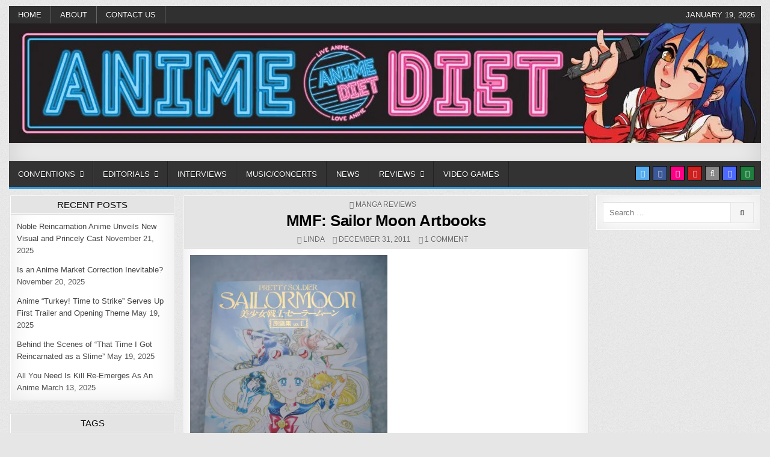

--- FILE ---
content_type: text/html; charset=UTF-8
request_url: https://animediet.net/reviews/manga-reviews/mmf-moon-artbooks
body_size: 39961
content:
<!DOCTYPE html><html lang="en-US"><head><script data-no-optimize="1">var litespeed_docref=sessionStorage.getItem("litespeed_docref");litespeed_docref&&(Object.defineProperty(document,"referrer",{get:function(){return litespeed_docref}}),sessionStorage.removeItem("litespeed_docref"));</script> <meta charset="UTF-8"><meta name="viewport" content="width=device-width, initial-scale=1, maximum-scale=1"><link rel="profile" href="https://gmpg.org/xfn/11"><link rel="pingback" href="https://animediet.net/xmlrpc.php"><style id="jetpack-boost-critical-css">@media all{a,article,body,div,em,fieldset,figure,form,h1,h2,h3,h4,header,html,i,iframe,img,label,li,nav,p,span,strong,ul{border:0;font-family:inherit;font-size:100%;font-style:inherit;font-weight:inherit;margin:0;outline:0;padding:0;vertical-align:baseline}html{font-family:sans-serif;font-size:62.5%;overflow-y:scroll;-webkit-text-size-adjust:100%;-ms-text-size-adjust:100%}body{background:#fff;line-height:1}article,figure,header,nav{display:block}ul{list-style:none}textarea{overflow:auto}a{background-color:transparent}a img{border:0}strong{font-weight:700}em,i{font-style:italic}svg:not(:root){overflow:hidden}figure{margin:1em 40px}hr{-moz-box-sizing:content-box;box-sizing:content-box;height:0}input,textarea{color:inherit;font:inherit;margin:0}input[type=submit]{-webkit-appearance:button}input{line-height:normal}input[type=search]{-webkit-appearance:textfield;-moz-box-sizing:content-box;-webkit-box-sizing:content-box;box-sizing:content-box}input[type=search]::-webkit-search-cancel-button{-webkit-appearance:none}fieldset{border:1px solid silver;margin:0 2px;padding:.35em .625em .75em}html{-webkit-box-sizing:border-box;-moz-box-sizing:border-box;box-sizing:border-box}*,::after,::before{-webkit-box-sizing:inherit;-moz-box-sizing:inherit;box-sizing:inherit}img{max-width:100%;height:auto}.clearfix:after,.clearfix:before{content:" ";display:table}.clearfix:after{clear:both}.screen-reader-text{clip:rect(1px,1px,1px,1px);position:absolute!important;height:1px;width:1px;overflow:hidden}input,textarea{font-size:100%;margin:0;vertical-align:baseline}input[type=submit]{border:1px solid #e6e6e6;border-radius:3px;background:#f5f5f5;color:#333;-webkit-appearance:button;font-size:12px;line-height:1;padding:.6em 1em .8em;text-shadow:0 1px 0#fff}input[type=search]{-webkit-appearance:textfield;box-sizing:content-box}input[type=search],input[type=text],textarea{color:#666;border:1px solid #ddd;border-radius:3px}input[type=search],input[type=text]{padding:3px}textarea{overflow:auto;padding-left:3px;vertical-align:top;width:100%}body{background:#e6e6e6;font:normal normal 13px Domine,Arial,Helvetica,sans-serif;line-height:1.6;margin:10px 0;padding:0}body,input,textarea{color:#555}input,textarea{font-family:inherit;font-size:inherit}a{color:#666;text-decoration:none;outline:0}h1{font:normal bold 32px"Playfair Display",Arial,sans-serif}h2{font:normal bold 28px"Playfair Display",Arial,sans-serif}h3{font:normal bold 24px"Playfair Display",Arial,sans-serif}h4{font:normal bold 20px"Playfair Display",Arial,sans-serif}h1,h2,h3,h4{clear:both;line-height:1;margin:.6em 0}h1,h2,h3,h4{color:#111}h1 a,h3 a{font-weight:inherit}p{margin-bottom:.7em}hr{background-color:#ccc;border:0;height:1px;margin-bottom:1.5em}ul{margin:0 0 1.5em 3em}ul{list-style:disc}li>ul{margin-bottom:0;margin-left:1.5em}img{height:auto;max-width:100%}figure{margin:0}img{max-width:100%;height:auto}iframe{max-width:100%}.rapidwp-outer-wrapper:after,.rapidwp-outer-wrapper:before{content:" ";display:table}.rapidwp-outer-wrapper:after{clear:both}.rapidwp-outer-wrapper{position:relative;max-width:1250px;width:100%;margin:0 auto;padding:0}.rapidwp-container:after,.rapidwp-container:before{content:" ";display:table}.rapidwp-container:after{clear:both}#rapidwp-wrapper{position:relative;margin:0 auto}.rapidwp-content-wrapper{position:relative;padding:0;word-wrap:break-word;display:-webkit-box;display:-webkit-flex;display:-ms-flexbox;display:flex;-webkit-box-orient:horizontal;-webkit-box-direction:normal;-webkit-flex-direction:row;-ms-flex-direction:row;flex-direction:row;-webkit-box-pack:justify;-webkit-justify-content:space-between;-ms-flex-pack:justify;justify-content:space-between;-webkit-box-align:stretch;-webkit-align-items:stretch;-ms-flex-align:stretch;align-items:stretch;-webkit-flex-wrap:wrap;-ms-flex-wrap:wrap;flex-wrap:wrap;-webkit-align-content:stretch;-ms-flex-line-pack:stretch;align-content:stretch}.rapidwp-main-wrapper{position:relative;width:54%;margin:0;padding:0;float:left;word-wrap:break-word;overflow:hidden;-webkit-box-flex:0;-webkit-flex:0 0 54%;-ms-flex:0 0 54%;flex:0 0 54%;max-width:54%;-webkit-box-ordinal-group:2;-webkit-order:1;-ms-flex-order:1;order:1}.rapidwp-sidebar-one-wrapper{position:relative;width:22.8%;margin:0;padding:0;float:left;word-wrap:break-word;overflow:hidden;-webkit-box-flex:0;-webkit-flex:0 0 22.8%;-ms-flex:0 0 22.8%;flex:0 0 22.8%;max-width:22.8%;-webkit-box-ordinal-group:1;-webkit-order:0;-ms-flex-order:0;order:0}.rapidwp-sidebar-two-wrapper{position:relative;width:22.8%;margin:0;padding:0;float:left;word-wrap:break-word;overflow:hidden;-webkit-box-flex:0;-webkit-flex:0 0 22.8%;-ms-flex:0 0 22.8%;flex:0 0 22.8%;max-width:22.8%;-webkit-box-ordinal-group:2;-webkit-order:1;-ms-flex-order:1;order:1}.rapidwp-main-wrapper-inside{padding:10px 0 10px 0}.rapidwp-sidebar-one-wrapper-inside{padding:10px 10px 10px 0}.rapidwp-sidebar-two-wrapper-inside{padding:10px 0 10px 10px}@media only screen and (max-width:1276px){.rapidwp-outer-wrapper{width:98%}}@media only screen and (max-width:960px){.rapidwp-outer-wrapper{width:95%}.rapidwp-main-wrapper{width:100%;float:none;-webkit-box-flex:0;-webkit-flex:0 0 100%;-ms-flex:0 0 100%;flex:0 0 100%;max-width:100%;-webkit-box-ordinal-group:1;-webkit-order:0;-ms-flex-order:0;order:0}.rapidwp-sidebar-one-wrapper{width:100%;float:none;-webkit-box-flex:0;-webkit-flex:0 0 100%;-ms-flex:0 0 100%;flex:0 0 100%;max-width:100%;-webkit-box-ordinal-group:2;-webkit-order:1;-ms-flex-order:1;order:1}.rapidwp-sidebar-two-wrapper{width:100%;float:none;-webkit-box-flex:0;-webkit-flex:0 0 100%;-ms-flex:0 0 100%;flex:0 0 100%;max-width:100%;-webkit-box-ordinal-group:3;-webkit-order:2;-ms-flex-order:2;order:2}.rapidwp-main-wrapper-inside{padding:10px 0 10px 0!important}.rapidwp-sidebar-one-wrapper-inside{padding:10px 0 10px 0!important}.rapidwp-sidebar-two-wrapper-inside{padding:10px 0 10px 0!important}}#rapidwp-header{clear:both;margin:0 auto;padding:0;border-bottom:none!important;position:relative;z-index:1}.rapidwp-head-content{margin:0 auto;padding:0;position:relative;position:relative;z-index:98;overflow:hidden}.rapidwp-header-image{margin:0;position:relative}.rapidwp-header-img-link{display:block}.rapidwp-header-img{display:block;margin:0 auto}.rapidwp-header-inside{overflow:hidden;background:#fff;border:1px solid #c8c8c8;-webkit-box-shadow:0 0 40px rgba(0,0,0,.2) inset;-moz-box-shadow:0 0 40px rgba(0,0,0,.2) inset;box-shadow:0 0 40px rgba(0,0,0,.2) inset}.rapidwp-header-inside-content{padding:10px;border:1px solid #f9f9f9}.rapidwp-primary-menu-active .rapidwp-header-inside{border-bottom:none!important}.rapidwp-primary-menu-active .rapidwp-header-inside-content{border-bottom:none!important}.rapidwp-secondary-menu-active .rapidwp-header-inside{border-top:none!important}.rapidwp-secondary-menu-active .rapidwp-header-inside-content{border-top:none!important}.rapidwp-logo{margin:5px 0 5px 0;float:left;width:40%}.rapidwp-site-title{font:normal bold 24px"Playfair Display",Arial,Helvetica,sans-serif;margin:0 0 15px 0!important;line-height:1!important;color:#333}.rapidwp-site-title a{color:#333;text-decoration:none}.rapidwp-site-description{font:normal normal 13px Domine,Arial,Helvetica,sans-serif;line-height:1!important;color:#333}.rapidwp-header-ad{float:right;width:59.4%}.rapidwp-header-banner .rapidwp-logo{width:40%}.rapidwp-header-banner .rapidwp-header-ad{width:59.4%}@media only screen and (max-width:1112px){.rapidwp-logo{margin:5px 0 10px 0;float:none;width:100%!important;text-align:center}.rapidwp-header-ad{float:none;width:100%!important;text-align:center}}.rapidwp-secondary-menu-container-inside{position:relative}.rapidwp-nav-secondary:before{content:" ";display:table}.rapidwp-nav-secondary:after{clear:both;content:" ";display:table}.rapidwp-nav-secondary{float:none;background:#333;border:0 solid #555;-webkit-box-shadow:0 0 40px rgba(0,0,0,.1) inset;-moz-box-shadow:0 0 40px rgba(0,0,0,.1) inset;box-shadow:0 0 40px rgba(0,0,0,.1) inset}.rapidwp-secondary-nav-menu{line-height:1;margin:0;padding:0;width:100%;list-style:none;list-style-type:none}.rapidwp-secondary-nav-menu li{border-width:0;display:inline-block;margin:0;padding-bottom:0;text-align:left;float:left}.rapidwp-secondary-nav-menu a{border:none;color:#fff;text-shadow:0 1px 0#000;display:block;padding:8px 15px;position:relative}.rapidwp-secondary-nav-menu .children{margin:0;padding:0;left:-9999px;opacity:0;position:absolute;width:190px;z-index:99}.rapidwp-secondary-nav-menu .children a{border:1px solid #666;border-top:none;letter-spacing:0;padding:12px 15px;position:relative;width:190px}.rapidwp-secondary-nav-menu .children li:first-child a{border-top:1px solid #666}.rapidwp-secondary-nav-menu a{font:normal normal 13px Oswald,Arial,Helvetica,sans-serif;line-height:1}.rapidwp-secondary-nav-menu>li>a{text-transform:uppercase}.rapidwp-secondary-nav-menu .children{background:#444}.rapidwp-secondary-nav-menu .children a{padding:12px 15px}.rapidwp-secondary-nav-menu>li>a{border-right:1px solid #666}.rapidwp-secondary-nav-menu>li:first-child>a{border-left:0 solid #666}@media only screen and (max-width:1112px){#rapidwp-secondary-navigation{margin-left:0;margin-right:0}.rapidwp-secondary-nav-menu li{float:none}.rapidwp-secondary-nav-menu{text-align:center}.rapidwp-secondary-nav-menu .children li:first-child a{border-top:none}}.rapidwp-header-date{font:normal normal 13px Oswald,Arial,Helvetica,sans-serif;line-height:1;text-transform:uppercase;padding:8px 10px;position:absolute;right:0;top:0;color:#fff;text-shadow:0 1px 0#000}.rapidwp-primary-menu-container-inside{position:relative}.rapidwp-nav-primary:before{content:" ";display:table}.rapidwp-nav-primary:after{clear:both;content:" ";display:table}.rapidwp-nav-primary{float:none;background:#333;border-bottom:3px solid #3498db}.rapidwp-nav-primary-menu{line-height:1;margin:0;padding:0;width:100%;list-style:none;list-style-type:none}.rapidwp-nav-primary-menu li{border-width:0;display:inline-block;margin:0;padding-bottom:0;text-align:left;float:left}.rapidwp-nav-primary-menu a{border:none;color:#fff;text-shadow:0 1px 0#000;display:block;padding:15px;position:relative}.rapidwp-nav-primary-menu .sub-menu{margin:0;padding:0;left:-9999px;opacity:0;position:absolute;width:190px;z-index:99}.rapidwp-nav-primary-menu .sub-menu a{border:1px solid #666;border-top:none;letter-spacing:0;padding:16px 15px;position:relative;width:190px}.rapidwp-nav-primary-menu .sub-menu li:first-child a{border-top:1px solid #666}.rapidwp-nav-primary-menu a{font:normal normal 13px Oswald,Arial,Helvetica,sans-serif;line-height:1}.rapidwp-nav-primary-menu>li>a{text-transform:uppercase}.rapidwp-nav-primary-menu .sub-menu{background:#444}.rapidwp-nav-primary-menu .sub-menu a{padding:16px 15px}.rapidwp-nav-primary-menu>li>a{border-left:1px solid #383838}.rapidwp-nav-primary-menu>li>a{border-right:1px solid #222}.rapidwp-nav-primary-menu>li:first-child>a{border-left:0 solid #383838}@media only screen and (min-width:1113px){.rapidwp-nav-primary-menu>li.menu-item-has-children>a:after{content:"";font-family:FontAwesome;font-style:normal;font-weight:inherit;text-decoration:none;display:inline-block;margin-left:8px;margin-top:1px;vertical-align:top;font-size:80%}}@media only screen and (max-width:1112px){#rapidwp-primary-navigation{margin-left:0;margin-right:0}.rapidwp-nav-primary-menu li{float:none}.rapidwp-nav-primary-menu{text-align:center}.rapidwp-nav-primary-menu .sub-menu li:first-child a{border-top:none}}.rapidwp-post-singular{position:relative;padding:0!important;margin:0 0 30px 0!important;word-break:normal;word-wrap:break-word;overflow:hidden}.rapidwp-post-thumbnail-single-holder{position:relative;margin:0 0 10px 0}.rapidwp-post-thumbnail-single{display:block;margin:0 auto;text-align:center}.rapidwp-entry-meta-single{margin:0;text-align:center;color:#666;font:normal normal 12px Oswald,Arial,Helvetica,sans-serif;text-transform:uppercase}.rapidwp-entry-meta-single a{color:#666}.rapidwp-entry-meta-single-top{margin:0 0 6px 0!important;padding:0!important;border-bottom:0 dotted #ddd}.rapidwp-entry-meta-single-cats{margin:0 10px 0 0;display:inline-block}.rapidwp-entry-meta-single-author{margin:0 10px 0 0;display:inline-block}.rapidwp-entry-meta-single-date{margin:0 10px 0 0;display:inline-block}.rapidwp-entry-meta-single-comments{margin:0 10px 0 0;display:inline-block}.entry-header{background:#e4e4e4;border-bottom:1px solid #ddd;text-shadow:0 1px 0#fff;margin:-10px -10px 10px -10px}.entry-header-inside{padding:7px 10px;border-bottom:1px solid #fff}.entry-title{position:relative;font:normal bold 26px"Playfair Display",Arial,Helvetica,sans-serif;color:#000;margin:0 0 10px 0;line-height:1.1;text-align:center;letter-spacing:-.5px}.entry-title a{color:#000}.entry-content{position:relative;margin:10px 0;line-height:1.7}.entry-content p{margin-bottom:12px}.entry-content ul{margin:10px 20px}.entry-content ul{list-style:disc outside}.entry-content a{text-decoration:none;color:#409bd4}.widget_tag_cloud a{display:inline-block;color:#fff!important;background:#888!important;border:0 solid #ccc;font-size:13px!important;padding:3px 5px;margin:0 5px 5px 0;text-decoration:none;line-height:1;text-shadow:none!important;font-family:Oswald;text-transform:uppercase}.comment-respond #cancel-comment-reply-link{font-size:14px;font-weight:400;margin-left:1em}textarea{outline:0;padding:3px 0 3px 3px;margin:5px 1px 3px 0;border:1px solid #ddd}.rapidwp-sidebar-widget-areas .widget{position:relative;padding:0;margin-bottom:20px;word-break:normal;word-wrap:break-word;overflow:hidden}.rapidwp-sidebar-widget-areas .widget .rapidwp-widget-title{font:normal normal 15px Oswald,Arial,Helvetica,sans-serif;line-height:1;color:#000;text-shadow:0 1px 0#fff;margin:-10px -10px 10px -10px;padding:0;text-transform:uppercase;text-align:center;background:#e4e4e4;border-bottom:1px solid #ddd;overflow:hidden;position:relative}.rapidwp-sidebar-widget-areas .widget .rapidwp-widget-title span{padding:7px 10px;display:block;border-bottom:1px solid #fff;position:relative;vertical-align:bottom}.rapidwp-sidebar-widget-areas .widget a{color:#444}.rapidwp-sidebar-widget-areas .widget ul{margin:0;padding:0;list-style:none;list-style-type:none}.rapidwp-sidebar-widget-areas .widget li{margin:0;padding:6px 0 6px 0;border-bottom:0 solid #f1f1f1}.rapidwp-sidebar-widget-areas .widget ul>li:first-child{padding-top:0}.rapidwp-sidebar-widget-areas .widget li:last-child{padding-bottom:0;border-bottom:none}.rapidwp-search-form{position:relative}.rapidwp-search-form input{-webkit-box-sizing:border-box;-moz-box-sizing:border-box;box-sizing:border-box}input.rapidwp-search-field{padding:8px 10px;line-height:1;font-size:inherit}input.rapidwp-search-submit{padding:8px 15px;line-height:1;font-size:inherit}.rapidwp-search-overlay{height:100%;width:100%;display:none;position:fixed;z-index:100000;top:0;left:0;background-color:#000;background-color:rgba(0,0,0,.9)}.rapidwp-search-overlay-content{position:relative;top:46%;width:80%;text-align:center;margin-top:30px;margin:auto}.rapidwp-search-overlay .rapidwp-search-closebtn{position:absolute;top:20px;right:45px;font-size:60px;color:#fff}.rapidwp-search-overlay-content input.rapidwp-search-field{max-width:400px;width:100%;padding:10px}.rapidwp-search-overlay-content input.rapidwp-search-submit{display:none}input.rapidwp-search-field{border-radius:0;width:100%;border:1px solid #ddd;height:35px}input.rapidwp-search-submit{border-radius:0;position:absolute;top:0;right:0;height:35px;font-family:FontAwesome}.rapidwp-top-social-icons{position:absolute;right:10px;top:8px}.rapidwp-top-social-icons a{color:#fff!important;margin-right:1px;font-size:12px!important;line-height:12px!important;display:inline-block;background:#555;padding:5px;width:24px;height:24px;text-align:center;opacity:1;border:1px solid #000}.rapidwp-top-social-icons a.rapidwp-social-icon-facebook{background:#3b5998;color:#fff}.rapidwp-top-social-icons a.rapidwp-social-icon-twitter{background:#55acee;color:#fff}.rapidwp-top-social-icons a.rapidwp-social-icon-flickr{background:#ff0084;color:#fff}.rapidwp-top-social-icons a.rapidwp-social-icon-youtube{background:#cd201f;color:#fff}.rapidwp-top-social-icons a.rapidwp-social-icon-search{background:#888;color:#fff}.rapidwp-top-social-icons a.rapidwp-social-icon-login{background:#1f7f3e;color:#fff}.rapidwp-top-social-icons a.rapidwp-social-icon-random{background:#4d6aff;color:#fff}@media only screen and (max-width:1112px){.rapidwp-top-social-icons{top:6px}}.rapidwp-box{background:#fff;border:1px solid #ddd;padding:0;-webkit-box-shadow:0 0 40px rgba(0,0,0,.1) inset;-moz-box-shadow:0 0 40px rgba(0,0,0,.1) inset;box-shadow:0 0 40px rgba(0,0,0,.1) inset}.rapidwp-box-inside{border:1px solid #fff;padding:10px}}@media all{@font-face{font-family:FontAwesome;font-weight:400;font-style:normal}.fa{display:inline-block;font:normal normal normal 14px/1 FontAwesome;font-size:inherit;text-rendering:auto;-webkit-font-smoothing:antialiased;-moz-osx-font-smoothing:grayscale}.fa-search:before{content:""}.fa-clock-o:before{content:""}.fa-random:before{content:""}.fa-sign-in:before{content:""}.fa-twitter:before{content:""}.fa-facebook:before{content:""}.fa-comments-o:before{content:""}.fa-folder-open-o:before{content:""}.fa-youtube:before{content:""}.fa-flickr:before{content:""}.fa-user-circle-o:before{content:""}}@media all{.wp-block-embed{overflow-wrap:break-word}.wp-block-embed iframe{max-width:100%}.wp-block-embed__wrapper{position:relative}.wp-block-image img{box-sizing:border-box;height:auto;max-width:100%;vertical-align:bottom}ul{box-sizing:border-box}.wp-block-separator{border:none;border-top:2px solid}.entry-content{counter-reset:footnotes}.screen-reader-text{border:0;clip:rect(1px,1px,1px,1px);clip-path:inset(50%);height:1px;margin:-1px;overflow:hidden;padding:0;position:absolute;width:1px;word-wrap:normal!important}html :where(img[class*=wp-image-]){height:auto;max-width:100%}:where(figure){margin:0 0 1em}}@media all{:root{--swiper-theme-color:#007aff}.jp-carousel-overlay .swiper-container{list-style:none;margin-left:auto;margin-right:auto;overflow:hidden;padding:0;position:relative;z-index:1}.jp-carousel-overlay .swiper-wrapper{box-sizing:initial;display:flex;height:100%;position:relative;width:100%;z-index:1}.jp-carousel-overlay .swiper-wrapper{transform:translateZ(0)}:root{--swiper-navigation-size:44px}.jp-carousel-overlay .swiper-button-next,.jp-carousel-overlay .swiper-button-prev{align-items:center;color:var(--swiper-navigation-color,var(--swiper-theme-color));display:flex;height:var(--swiper-navigation-size);justify-content:center;margin-top:calc(0px - var(--swiper-navigation-size)/ 2);position:absolute;top:50%;width:calc(var(--swiper-navigation-size)/44*27);z-index:10}.jp-carousel-overlay .swiper-button-next:after,.jp-carousel-overlay .swiper-button-prev:after{font-family:swiper-icons;font-size:var(--swiper-navigation-size);font-variant:normal;letter-spacing:0;line-height:1;text-transform:none!important;text-transform:none}.jp-carousel-overlay .swiper-button-prev{left:10px;right:auto}.jp-carousel-overlay .swiper-button-prev:after{content:"prev"}.jp-carousel-overlay .swiper-button-next{left:auto;right:10px}.jp-carousel-overlay .swiper-button-next:after{content:"next"}.jp-carousel-overlay .swiper-pagination{position:absolute;text-align:center;transform:translateZ(0);z-index:10}:root{--jp-carousel-primary-color:#fff;--jp-carousel-primary-subtle-color:#999;--jp-carousel-bg-color:#000;--jp-carousel-bg-faded-color:#222;--jp-carousel-border-color:#3a3a3a}.jp-carousel-overlay .swiper-button-next,.jp-carousel-overlay .swiper-button-prev{background-image:none}.jp-carousel-wrap *{line-height:inherit}.jp-carousel-wrap.swiper-container{height:auto;width:100vw}.jp-carousel-overlay .swiper-button-next,.jp-carousel-overlay .swiper-button-prev{background-image:none;height:auto;opacity:.5;padding:20px 40px;width:auto}.jp-carousel-overlay .swiper-button-next:after,.jp-carousel-overlay .swiper-button-prev:after{content:none}.jp-carousel-overlay .swiper-button-next svg,.jp-carousel-overlay .swiper-button-prev svg{background:var(--jp-carousel-bg-color);border-radius:4px;height:30px;width:28px}.jp-carousel-overlay{background:var(--jp-carousel-bg-color);bottom:0;direction:ltr;font-family:Helvetica Neue,sans-serif!important;left:0;overflow-x:hidden;overflow-y:auto;position:fixed;right:0;top:0;z-index:2147483647}.jp-carousel-overlay *{box-sizing:border-box}.jp-carousel-overlay h2:before,.jp-carousel-overlay h3:before{content:none;display:none}.jp-carousel-overlay .swiper-container .swiper-button-prev{left:0;right:auto}.jp-carousel-overlay .swiper-container .swiper-button-next{left:auto;right:0}.jp-carousel-container{display:grid;grid-template-rows:1fr 64px;height:100%}.jp-carousel-info{display:flex;flex-direction:column;text-align:left!important;-webkit-font-smoothing:subpixel-antialiased!important;background-color:var(--jp-carousel-bg-color);opacity:1;z-index:100}.jp-carousel-info-footer{align-items:center;display:flex;height:64px;justify-content:space-between;position:relative}.jp-carousel-info-extra,.jp-carousel-info-footer{background-color:var(--jp-carousel-bg-color);width:100vw}.jp-carousel-info-extra{border-top:1px solid var(--jp-carousel-bg-faded-color);display:none;padding:35px}.jp-carousel-title-and-caption{margin-bottom:15px}.jp-carousel-photo-info{left:0!important;width:100%!important}.jp-carousel-comments-wrapper{display:none;padding:0;width:100%!important}.jp-carousel-close-hint{color:var(--jp-carousel-primary-color);height:45px;letter-spacing:0!important;padding:10px;position:fixed;right:30px;text-align:right;top:20px;width:45px;z-index:15}.jp-carousel-close-hint svg{background:var(--jp-carousel-bg-color);border-radius:4px;padding:3px 2px}.jp-carousel-pagination-container{flex:1;margin:0 15px 0 35px}.jp-carousel-pagination,.jp-swiper-pagination{color:var(--jp-carousel-primary-color);display:none;font-size:15px;font-weight:400;position:static!important;white-space:nowrap}.jp-carousel-pagination-container .swiper-pagination{line-height:8px;text-align:left}.jp-carousel-pagination{padding-left:5px}.jp-carousel-info-footer .jp-carousel-photo-title-container{flex-basis:50vw;flex:4;justify-content:center;margin:0;overflow:hidden}.jp-carousel-photo-caption,.jp-carousel-photo-title{background:0 0!important;border:none!important;color:var(--jp-carousel-primary-color);display:inline-block;font:normal 20px/1.3em Helvetica Neue,sans-serif;letter-spacing:0!important;line-height:normal;margin:0 0 10px;overflow:hidden;padding:0;text-shadow:none!important;text-transform:none!important}.jp-carousel-info-footer .jp-carousel-photo-caption{color:var(--jp-carousel-primary-subtle-color);font-size:15px;margin:0;text-align:center;text-overflow:ellipsis;white-space:nowrap}.jp-carousel-photo-title{font-size:32px;margin-bottom:2px}.jp-carousel-photo-description{color:var(--jp-carousel-primary-subtle-color);font-size:16px;margin:25px 0;overflow:hidden;overflow-wrap:break-word;width:100%}.jp-carousel-caption{font-size:14px;font-weight:400;margin:0}.jp-carousel-image-meta{color:var(--jp-carousel-primary-color);display:none;font-size:13px;font:12px/1.4 Helvetica Neue,sans-serif!important;width:100%}.jp-carousel-image-meta ul{list-style:none!important;margin:0!important;padding:0!important}a.jp-carousel-image-download{clear:both;color:var(--jp-carousel-primary-subtle-color);display:inline-block;font-size:14px;font-weight:400;line-height:1;text-decoration:none}a.jp-carousel-image-download svg{display:inline-block;margin:0 3px;padding-bottom:2px;vertical-align:middle}.jp-carousel-comments{background:none #0000;bottom:10px;font:15px/1.7 Helvetica Neue,sans-serif!important;font-weight:400;margin-top:20px;width:100%}#jp-carousel-comment-form{margin:0 0 10px!important;width:100%}textarea#jp-carousel-comment-form-comment-field{background:var(--jp-carousel-bg-faded-color);border:1px solid var(--jp-carousel-border-color);border-radius:3px;box-shadow:inset 2px 2px 2px #0000001a;box-sizing:border-box;color:var(--jp-carousel-primary-subtle-color);float:none;font:16px/1.4 Helvetica Neue,sans-serif!important;height:147px;margin:0;overflow:hidden;padding:10px 10px 5px;width:100%}textarea#jp-carousel-comment-form-comment-field::-webkit-input-placeholder{color:#555}#jp-carousel-loading-overlay{bottom:0;display:none;left:0;position:fixed;right:0;top:0}#jp-carousel-loading-wrapper{align-items:center;display:flex;height:100vh;justify-content:center;width:100vw}#jp-carousel-library-loading,#jp-carousel-library-loading:after{border-radius:50%;height:40px;width:40px}#jp-carousel-library-loading{border:8px solid #fff3;border-left:8px solid var(--jp-carousel-primary-color);float:left;font-size:10px;margin:22px 0 0 10px;position:relative;text-indent:-9999em;transform:translateZ(0)}#jp-carousel-comment-form-spinner,#jp-carousel-comment-form-spinner:after{border-radius:50%;height:20px;width:20px}#jp-carousel-comment-form-spinner{border:4px solid #fff3;border-left:4px solid var(--jp-carousel-primary-color);bottom:0;display:none;float:left;font-size:10px;left:0;margin:0 auto;position:absolute;right:0;text-indent:-9999em;top:calc(50% - 15px);transform:translateZ(0)}.jp-carousel-info-content-wrapper{margin:auto;max-width:800px}#jp-carousel-comment-form-submit-and-info-wrapper{display:none;overflow:hidden;width:100%}#jp-carousel-comment-form-commenting-as input{background:var(--jp-carousel-bg-color);border:1px solid var(--jp-carousel-border-color);border-radius:2px;box-shadow:inset 2px 2px 2px #0003;color:var(--jp-carousel-primary-subtle-color);float:left;font:16px/1.4 Helvetica Neue,sans-serif!important;padding:10px;width:285px}#jp-carousel-comment-form-commenting-as fieldset{border:none;clear:both;float:left;margin:20px 0 0;padding:0}#jp-carousel-comment-form-commenting-as label{float:left;font:400 13px/1.7 Helvetica Neue,sans-serif!important;margin:0 20px 3px 0;width:100px}#jp-carousel-comment-form-button-submit{background:var(--jp-carousel-bg-color);border:1px solid var(--jp-carousel-primary-color);border-radius:3px;color:var(--jp-carousel-primary-color);display:block;font-size:14px;margin-left:auto;margin-top:20px;padding:8px 16px}#jp-carousel-comment-form-container{color:var(--jp-carousel-primary-subtle-color);margin-bottom:15px;margin-top:20px;overflow:hidden;position:relative;width:100%}#jp-carousel-comment-post-results{display:none;overflow:auto;width:100%}#jp-carousel-comments-loading{color:var(--jp-carousel-primary-subtle-color);display:none}#jp-carousel-comments-loading{bottom:10px;font:400 15px/1.7 Helvetica Neue,sans-serif!important;margin-bottom:20px;margin-top:20px;text-align:left;width:100%}.jp-carousel-photo-icons-container{display:block;flex:1;margin:0 20px 0 30px;text-align:right;white-space:nowrap}.jp-carousel-icon-btn{background:0 0;border:none;display:inline-block;height:64px;padding:16px;text-decoration:none}.jp-carousel-icon{border:none;border-radius:4px;display:inline-block;font-style:normal;font-weight:400;line-height:0;padding:4px 3px 3px;width:31px}.jp-carousel-icon svg{display:inline-block}.jp-carousel-overlay rect{fill:var(--jp-carousel-primary-color)}.jp-carousel-icon .jp-carousel-has-comments-indicator{background:var(--jp-carousel-primary-color);border-radius:4px;color:var(--jp-carousel-bg-color);display:none;font-family:Helvetica Neue,sans-serif!important;font-size:12px;font-weight:400;line-height:1;margin-left:-16px;padding:2px 4px;position:relative;vertical-align:top}@media only screen and (max-width:760px){.jp-carousel-overlay .swiper-container .swiper-button-next,.jp-carousel-overlay .swiper-container .swiper-button-prev{display:none!important}.jp-carousel-image-meta{box-sizing:border-box;float:none!important;margin-left:0;width:100%!important}.jp-carousel-close-hint{font-size:26px!important;position:fixed!important;right:10px;top:10px}.jp-carousel-wrap{background-color:var(--jp-carousel-bg-color)}.jp-carousel-caption{overflow:visible!important}.jp-carousel-info-footer .jp-carousel-photo-title-container{display:none}.jp-carousel-photo-icons-container{margin:0 10px 0 0;white-space:nowrap}.jp-carousel-icon-btn{padding-left:20px}.jp-carousel-pagination{padding-left:5px}.jp-carousel-pagination-container{margin-left:25px}#jp-carousel-comment-form-commenting-as fieldset,#jp-carousel-comment-form-commenting-as input{float:none;width:100%}}#likes-other-gravatars{background-color:#2e4453;border-width:0;box-shadow:0 0 10px #2e4453;box-shadow:0 0 10px #2e445399;display:none;min-width:130px;padding:10px 10px 12px;position:absolute;z-index:1000}#likes-other-gravatars.wpl-new-layout{background-color:#fff;border:1px solid #dcdcde;border-radius:4px;box-shadow:none;display:none;height:auto;max-height:240px;min-width:220px;overflow:auto;padding:9px 12px 10px;position:absolute;z-index:1000}#likes-other-gravatars *{line-height:normal}#likes-other-gravatars .likes-text{color:#fff;font-size:12px;padding-bottom:8px}#likes-other-gravatars.wpl-new-layout .likes-text{color:#101517;font-size:12px;font-weight:500;padding-bottom:8px}#likes-other-gravatars ul{list-style-type:none;margin:0;padding:0;text-indent:0}#likes-other-gravatars ul.wpl-avatars{display:block;max-height:190px;overflow:auto}.post-likes-widget-placeholder .button{display:none}#jp-relatedposts{clear:both;display:none;margin:1em 0;padding-top:1em;position:relative}.jp-relatedposts:after{clear:both;content:"";display:block}#jp-relatedposts h3.jp-relatedposts-headline{display:inline-block;float:left;font-family:inherit;font-size:9pt;font-weight:700;margin:0 0 1em}#jp-relatedposts h3.jp-relatedposts-headline em:before{border-top:1px solid #0003;content:"";display:block;margin-bottom:1em;min-width:30px;width:100%}#jp-relatedposts h3.jp-relatedposts-headline em{font-style:normal;font-weight:700}.sd-content ul{list-style:none!important;margin:0!important;padding:0!important}.sd-content ul li{display:inline-block}.sd-content ul li a.sd-button,.sd-social-icon-text .sd-content ul li a.sd-button{background:#fff;border-radius:4px;box-shadow:0 1px 2px #0000001f,0 0 0 1px #0000001f;color:#2c3338!important;display:inline-block;font-family:Open Sans,sans-serif;font-size:13px;font-weight:500;line-height:23px;padding:4px 11px 3px 9px;text-decoration:none!important;text-shadow:none}.sd-content ul li a.sd-button>span,.sd-social-icon-text .sd-content ul li a.sd-button>span{line-height:23px;margin-left:6px}.sd-content ul li a.sd-button:before{display:inline-block;-webkit-font-smoothing:antialiased;-moz-osx-font-smoothing:grayscale;font:normal 18px/1 social-logos;text-align:center;vertical-align:top}.sd-social-icon-text ul li a.sd-button:before{position:relative;top:2px}@media screen and (-webkit-min-device-pixel-ratio:0){.sd-content ul li a.sd-button:before{position:relative;top:2px}}.sd-content ul li{margin:0 8px 12px 0;padding:0}.sd-social-icon-text .sd-content li.share-reddit a:before{content:""}.sharing-hidden .inner{background:#fff;border:1px solid #ccc;border-radius:2px;box-shadow:0 5px 20px #0003;margin-top:5px;max-width:400px;padding:10px;position:absolute;z-index:2}.sharing-hidden .inner ul{margin:0!important}.sharing-hidden .inner:after,.sharing-hidden .inner:before{border-bottom:8px solid #ccc;border-left:6px solid #0000;border-right:6px solid #0000;content:"";display:block;height:0;left:20px;position:absolute;top:-8px;width:0;z-index:1}.sharing-hidden .inner:after{border-bottom:8px solid #fff;border-left:6px solid #0000;border-right:6px solid #0000;top:-7px;z-index:2}.sharing-hidden ul{margin:0}.screen-reader-text{border:0;clip:rect(1px,1px,1px,1px);clip-path:inset(50%);height:1px;margin:-1px;overflow:hidden;padding:0;position:absolute!important;width:1px;word-wrap:normal!important}}</style><meta name='robots' content='index, follow, max-image-preview:large, max-snippet:-1, max-video-preview:-1' /><meta name="google-site-verification" content="0JQEwVQCNSUvSvLNLDZ8gzRpC3OBr47A2XuBLg3zSbk" /><meta name="facebook-domain-verification" content="aji8agsxw6ewlbl9xyw5bp7dcl8sjx" /><title>MMF: Sailor Moon Artbooks - Anime Diet</title><link rel="canonical" href="https://animediet.net/reviews/manga-reviews/mmf-moon-artbooks" /><meta property="og:locale" content="en_US" /><meta property="og:type" content="article" /><meta property="og:title" content="MMF: Sailor Moon Artbooks" /><meta property="og:description" content="If you happen to google &#8220;Sailor Moon&#8221; &#8220;Manga&#8221; &#8220;Artbooks&#8221;, you shall definitely see images from the volumes of Sailor Moon. This is a series of..." /><meta property="og:url" content="https://animediet.net/reviews/manga-reviews/mmf-moon-artbooks" /><meta property="og:site_name" content="Anime Diet" /><meta property="article:publisher" content="https://www.facebook.com/animediet/" /><meta property="article:published_time" content="2011-12-31T20:19:32+00:00" /><meta property="article:modified_time" content="2011-12-31T20:19:44+00:00" /><meta property="og:image" content="https://animediet.net/wp-content/uploads/2011/12/vol-1-640x853.jpg" /><meta name="author" content="Linda" /><meta name="twitter:card" content="summary_large_image" /><meta name="twitter:creator" content="@animediet" /><meta name="twitter:site" content="@animediet" /><meta name="twitter:label1" content="Written by" /><meta name="twitter:data1" content="Linda" /><meta name="twitter:label2" content="Est. reading time" /><meta name="twitter:data2" content="2 minutes" /> <script data-jetpack-boost="ignore" type="application/ld+json" class="yoast-schema-graph">{"@context":"https://schema.org","@graph":[{"@type":"Article","@id":"https://animediet.net/reviews/manga-reviews/mmf-moon-artbooks#article","isPartOf":{"@id":"https://animediet.net/reviews/manga-reviews/mmf-moon-artbooks"},"author":[{"@id":"https://green-starling-582525.hostingersite.com/#/schema/person/ca096b22ca79259ab9242c18e767cf98"}],"headline":"MMF: Sailor Moon Artbooks","datePublished":"2011-12-31T20:19:32+00:00","dateModified":"2011-12-31T20:19:44+00:00","mainEntityOfPage":{"@id":"https://animediet.net/reviews/manga-reviews/mmf-moon-artbooks"},"wordCount":368,"commentCount":1,"publisher":{"@id":"https://green-starling-582525.hostingersite.com/#organization"},"image":{"@id":"https://animediet.net/reviews/manga-reviews/mmf-moon-artbooks#primaryimage"},"thumbnailUrl":"https://animediet.net/wp-content/uploads/2011/12/vol-1-640x853.jpg","articleSection":["Manga Reviews"],"inLanguage":"en-US","potentialAction":[{"@type":"CommentAction","name":"Comment","target":["https://animediet.net/reviews/manga-reviews/mmf-moon-artbooks#respond"]}]},{"@type":"WebPage","@id":"https://animediet.net/reviews/manga-reviews/mmf-moon-artbooks","url":"https://animediet.net/reviews/manga-reviews/mmf-moon-artbooks","name":"MMF: Sailor Moon Artbooks - Anime Diet","isPartOf":{"@id":"https://green-starling-582525.hostingersite.com/#website"},"primaryImageOfPage":{"@id":"https://animediet.net/reviews/manga-reviews/mmf-moon-artbooks#primaryimage"},"image":{"@id":"https://animediet.net/reviews/manga-reviews/mmf-moon-artbooks#primaryimage"},"thumbnailUrl":"https://animediet.net/wp-content/uploads/2011/12/vol-1-640x853.jpg","datePublished":"2011-12-31T20:19:32+00:00","dateModified":"2011-12-31T20:19:44+00:00","breadcrumb":{"@id":"https://animediet.net/reviews/manga-reviews/mmf-moon-artbooks#breadcrumb"},"inLanguage":"en-US","potentialAction":[{"@type":"ReadAction","target":["https://animediet.net/reviews/manga-reviews/mmf-moon-artbooks"]}]},{"@type":"ImageObject","inLanguage":"en-US","@id":"https://animediet.net/reviews/manga-reviews/mmf-moon-artbooks#primaryimage","url":"https://animediet.net/wp-content/uploads/2011/12/vol-1-640x853.jpg","contentUrl":"https://animediet.net/wp-content/uploads/2011/12/vol-1-640x853.jpg"},{"@type":"BreadcrumbList","@id":"https://animediet.net/reviews/manga-reviews/mmf-moon-artbooks#breadcrumb","itemListElement":[{"@type":"ListItem","position":1,"name":"Home","item":"https://green-starling-582525.hostingersite.com/"},{"@type":"ListItem","position":2,"name":"MMF: Sailor Moon Artbooks"}]},{"@type":"WebSite","@id":"https://green-starling-582525.hostingersite.com/#website","url":"https://green-starling-582525.hostingersite.com/","name":"Anime Diet","description":"Eating it right about anime and manga since 2006!","publisher":{"@id":"https://green-starling-582525.hostingersite.com/#organization"},"potentialAction":[{"@type":"SearchAction","target":{"@type":"EntryPoint","urlTemplate":"https://green-starling-582525.hostingersite.com/?s={search_term_string}"},"query-input":{"@type":"PropertyValueSpecification","valueRequired":true,"valueName":"search_term_string"}}],"inLanguage":"en-US"},{"@type":"Organization","@id":"https://green-starling-582525.hostingersite.com/#organization","name":"Anime Diet","url":"https://green-starling-582525.hostingersite.com/","logo":{"@type":"ImageObject","inLanguage":"en-US","@id":"https://green-starling-582525.hostingersite.com/#/schema/logo/image/","url":"https://i0.wp.com/animediet.net/wp-content/uploads/2019/04/cropped-newmascot-2.png?fit=711%2C711&ssl=1","contentUrl":"https://i0.wp.com/animediet.net/wp-content/uploads/2019/04/cropped-newmascot-2.png?fit=711%2C711&ssl=1","width":711,"height":711,"caption":"Anime Diet"},"image":{"@id":"https://green-starling-582525.hostingersite.com/#/schema/logo/image/"},"sameAs":["https://www.facebook.com/animediet/","https://x.com/animediet","https://www.instagram.com/animedietmedia/"]},{"@type":"Person","@id":"https://green-starling-582525.hostingersite.com/#/schema/person/ca096b22ca79259ab9242c18e767cf98","name":"Linda","image":{"@type":"ImageObject","inLanguage":"en-US","@id":"https://green-starling-582525.hostingersite.com/#/schema/person/image/ccae167cdd7b3fa5824a7530c1d7b744","url":"https://animediet.net/wp-content/litespeed/avatar/521e88a56582c5868e79de41b5b92dc9.jpg?ver=1768634087","contentUrl":"https://animediet.net/wp-content/litespeed/avatar/521e88a56582c5868e79de41b5b92dc9.jpg?ver=1768634087","caption":"Linda"},"description":"Linda is a life long fan of anime, and dabbles in a lot of things. She writes with a tentative neutral voice.. and as for that three year anime blogging mark, she tries to defy that as she is gaining a voice in other mediums ie: Twitter. Find her at other places online. \"They say a little knowledge is a dangerous thing, but it's not one half so bad as a lot of ignorance.\" -Terry Pratchett","sameAs":["https://animediet.net"],"url":"https://animediet.net/author/animemiz"}]}</script> <link rel='dns-prefetch' href='//secure.gravatar.com' /><link rel='dns-prefetch' href='//stats.wp.com' /><link rel='dns-prefetch' href='//fonts.googleapis.com' /><link rel='dns-prefetch' href='//widgets.wp.com' /><link rel='dns-prefetch' href='//s0.wp.com' /><link rel='dns-prefetch' href='//0.gravatar.com' /><link rel='dns-prefetch' href='//1.gravatar.com' /><link rel='dns-prefetch' href='//2.gravatar.com' /><link rel='dns-prefetch' href='//jetpack.wordpress.com' /><link rel='dns-prefetch' href='//public-api.wordpress.com' /><link rel='preconnect' href='//i0.wp.com' /><link rel='preconnect' href='//c0.wp.com' /><link rel="alternate" type="application/rss+xml" title="Anime Diet &raquo; Feed" href="https://animediet.net/feed" /><link rel="alternate" type="application/rss+xml" title="Anime Diet &raquo; Comments Feed" href="https://animediet.net/comments/feed" /><link rel="alternate" type="application/rss+xml" title="Anime Diet &raquo; MMF: Sailor Moon Artbooks Comments Feed" href="https://animediet.net/reviews/manga-reviews/mmf-moon-artbooks/feed" /><link rel="alternate" title="oEmbed (JSON)" type="application/json+oembed" href="https://animediet.net/wp-json/oembed/1.0/embed?url=https%3A%2F%2Fanimediet.net%2Freviews%2Fmanga-reviews%2Fmmf-moon-artbooks" /><link rel="alternate" title="oEmbed (XML)" type="text/xml+oembed" href="https://animediet.net/wp-json/oembed/1.0/embed?url=https%3A%2F%2Fanimediet.net%2Freviews%2Fmanga-reviews%2Fmmf-moon-artbooks&#038;format=xml" /><style id='wp-img-auto-sizes-contain-inline-css' type='text/css'>img:is([sizes=auto i],[sizes^="auto," i]){contain-intrinsic-size:3000px 1500px}
/*# sourceURL=wp-img-auto-sizes-contain-inline-css */</style><noscript><link data-optimized="2" rel="stylesheet" href="https://animediet.net/wp-content/litespeed/css/f1e03b19010728aa64fe38e02a3d04dd.css?ver=556f7" />
</noscript><link data-media="all" onload="this.media=this.dataset.media; delete this.dataset.media; this.removeAttribute( &apos;onload&apos; );" rel='stylesheet' id='litespeed-cache-dummy-css' href='https://animediet.net/wp-content/plugins/litespeed-cache/assets/css/litespeed-dummy.css' type='text/css' media="not all" />
<noscript><link rel='stylesheet' id='jetpack_related-posts-css' href='https://c0.wp.com/p/jetpack/15.4/modules/related-posts/related-posts.css' type='text/css' media='all' />
</noscript><link data-media="all" onload="this.media=this.dataset.media; delete this.dataset.media; this.removeAttribute( &apos;onload&apos; );" rel='stylesheet' id='jetpack_related-posts-css' href='https://c0.wp.com/p/jetpack/15.4/modules/related-posts/related-posts.css' type='text/css' media="not all" />
<noscript><link rel='stylesheet' id='wp-block-library-css' href='https://c0.wp.com/c/6.9/wp-includes/css/dist/block-library/style.min.css' type='text/css' media='all' />
</noscript><link data-media="all" onload="this.media=this.dataset.media; delete this.dataset.media; this.removeAttribute( &apos;onload&apos; );" rel='stylesheet' id='wp-block-library-css' href='https://c0.wp.com/c/6.9/wp-includes/css/dist/block-library/style.min.css' type='text/css' media="not all" /><style id='global-styles-inline-css' type='text/css'>:root{--wp--preset--aspect-ratio--square: 1;--wp--preset--aspect-ratio--4-3: 4/3;--wp--preset--aspect-ratio--3-4: 3/4;--wp--preset--aspect-ratio--3-2: 3/2;--wp--preset--aspect-ratio--2-3: 2/3;--wp--preset--aspect-ratio--16-9: 16/9;--wp--preset--aspect-ratio--9-16: 9/16;--wp--preset--color--black: #000000;--wp--preset--color--cyan-bluish-gray: #abb8c3;--wp--preset--color--white: #ffffff;--wp--preset--color--pale-pink: #f78da7;--wp--preset--color--vivid-red: #cf2e2e;--wp--preset--color--luminous-vivid-orange: #ff6900;--wp--preset--color--luminous-vivid-amber: #fcb900;--wp--preset--color--light-green-cyan: #7bdcb5;--wp--preset--color--vivid-green-cyan: #00d084;--wp--preset--color--pale-cyan-blue: #8ed1fc;--wp--preset--color--vivid-cyan-blue: #0693e3;--wp--preset--color--vivid-purple: #9b51e0;--wp--preset--gradient--vivid-cyan-blue-to-vivid-purple: linear-gradient(135deg,rgb(6,147,227) 0%,rgb(155,81,224) 100%);--wp--preset--gradient--light-green-cyan-to-vivid-green-cyan: linear-gradient(135deg,rgb(122,220,180) 0%,rgb(0,208,130) 100%);--wp--preset--gradient--luminous-vivid-amber-to-luminous-vivid-orange: linear-gradient(135deg,rgb(252,185,0) 0%,rgb(255,105,0) 100%);--wp--preset--gradient--luminous-vivid-orange-to-vivid-red: linear-gradient(135deg,rgb(255,105,0) 0%,rgb(207,46,46) 100%);--wp--preset--gradient--very-light-gray-to-cyan-bluish-gray: linear-gradient(135deg,rgb(238,238,238) 0%,rgb(169,184,195) 100%);--wp--preset--gradient--cool-to-warm-spectrum: linear-gradient(135deg,rgb(74,234,220) 0%,rgb(151,120,209) 20%,rgb(207,42,186) 40%,rgb(238,44,130) 60%,rgb(251,105,98) 80%,rgb(254,248,76) 100%);--wp--preset--gradient--blush-light-purple: linear-gradient(135deg,rgb(255,206,236) 0%,rgb(152,150,240) 100%);--wp--preset--gradient--blush-bordeaux: linear-gradient(135deg,rgb(254,205,165) 0%,rgb(254,45,45) 50%,rgb(107,0,62) 100%);--wp--preset--gradient--luminous-dusk: linear-gradient(135deg,rgb(255,203,112) 0%,rgb(199,81,192) 50%,rgb(65,88,208) 100%);--wp--preset--gradient--pale-ocean: linear-gradient(135deg,rgb(255,245,203) 0%,rgb(182,227,212) 50%,rgb(51,167,181) 100%);--wp--preset--gradient--electric-grass: linear-gradient(135deg,rgb(202,248,128) 0%,rgb(113,206,126) 100%);--wp--preset--gradient--midnight: linear-gradient(135deg,rgb(2,3,129) 0%,rgb(40,116,252) 100%);--wp--preset--font-size--small: 13px;--wp--preset--font-size--medium: 20px;--wp--preset--font-size--large: 36px;--wp--preset--font-size--x-large: 42px;--wp--preset--spacing--20: 0.44rem;--wp--preset--spacing--30: 0.67rem;--wp--preset--spacing--40: 1rem;--wp--preset--spacing--50: 1.5rem;--wp--preset--spacing--60: 2.25rem;--wp--preset--spacing--70: 3.38rem;--wp--preset--spacing--80: 5.06rem;--wp--preset--shadow--natural: 6px 6px 9px rgba(0, 0, 0, 0.2);--wp--preset--shadow--deep: 12px 12px 50px rgba(0, 0, 0, 0.4);--wp--preset--shadow--sharp: 6px 6px 0px rgba(0, 0, 0, 0.2);--wp--preset--shadow--outlined: 6px 6px 0px -3px rgb(255, 255, 255), 6px 6px rgb(0, 0, 0);--wp--preset--shadow--crisp: 6px 6px 0px rgb(0, 0, 0);}:where(.is-layout-flex){gap: 0.5em;}:where(.is-layout-grid){gap: 0.5em;}body .is-layout-flex{display: flex;}.is-layout-flex{flex-wrap: wrap;align-items: center;}.is-layout-flex > :is(*, div){margin: 0;}body .is-layout-grid{display: grid;}.is-layout-grid > :is(*, div){margin: 0;}:where(.wp-block-columns.is-layout-flex){gap: 2em;}:where(.wp-block-columns.is-layout-grid){gap: 2em;}:where(.wp-block-post-template.is-layout-flex){gap: 1.25em;}:where(.wp-block-post-template.is-layout-grid){gap: 1.25em;}.has-black-color{color: var(--wp--preset--color--black) !important;}.has-cyan-bluish-gray-color{color: var(--wp--preset--color--cyan-bluish-gray) !important;}.has-white-color{color: var(--wp--preset--color--white) !important;}.has-pale-pink-color{color: var(--wp--preset--color--pale-pink) !important;}.has-vivid-red-color{color: var(--wp--preset--color--vivid-red) !important;}.has-luminous-vivid-orange-color{color: var(--wp--preset--color--luminous-vivid-orange) !important;}.has-luminous-vivid-amber-color{color: var(--wp--preset--color--luminous-vivid-amber) !important;}.has-light-green-cyan-color{color: var(--wp--preset--color--light-green-cyan) !important;}.has-vivid-green-cyan-color{color: var(--wp--preset--color--vivid-green-cyan) !important;}.has-pale-cyan-blue-color{color: var(--wp--preset--color--pale-cyan-blue) !important;}.has-vivid-cyan-blue-color{color: var(--wp--preset--color--vivid-cyan-blue) !important;}.has-vivid-purple-color{color: var(--wp--preset--color--vivid-purple) !important;}.has-black-background-color{background-color: var(--wp--preset--color--black) !important;}.has-cyan-bluish-gray-background-color{background-color: var(--wp--preset--color--cyan-bluish-gray) !important;}.has-white-background-color{background-color: var(--wp--preset--color--white) !important;}.has-pale-pink-background-color{background-color: var(--wp--preset--color--pale-pink) !important;}.has-vivid-red-background-color{background-color: var(--wp--preset--color--vivid-red) !important;}.has-luminous-vivid-orange-background-color{background-color: var(--wp--preset--color--luminous-vivid-orange) !important;}.has-luminous-vivid-amber-background-color{background-color: var(--wp--preset--color--luminous-vivid-amber) !important;}.has-light-green-cyan-background-color{background-color: var(--wp--preset--color--light-green-cyan) !important;}.has-vivid-green-cyan-background-color{background-color: var(--wp--preset--color--vivid-green-cyan) !important;}.has-pale-cyan-blue-background-color{background-color: var(--wp--preset--color--pale-cyan-blue) !important;}.has-vivid-cyan-blue-background-color{background-color: var(--wp--preset--color--vivid-cyan-blue) !important;}.has-vivid-purple-background-color{background-color: var(--wp--preset--color--vivid-purple) !important;}.has-black-border-color{border-color: var(--wp--preset--color--black) !important;}.has-cyan-bluish-gray-border-color{border-color: var(--wp--preset--color--cyan-bluish-gray) !important;}.has-white-border-color{border-color: var(--wp--preset--color--white) !important;}.has-pale-pink-border-color{border-color: var(--wp--preset--color--pale-pink) !important;}.has-vivid-red-border-color{border-color: var(--wp--preset--color--vivid-red) !important;}.has-luminous-vivid-orange-border-color{border-color: var(--wp--preset--color--luminous-vivid-orange) !important;}.has-luminous-vivid-amber-border-color{border-color: var(--wp--preset--color--luminous-vivid-amber) !important;}.has-light-green-cyan-border-color{border-color: var(--wp--preset--color--light-green-cyan) !important;}.has-vivid-green-cyan-border-color{border-color: var(--wp--preset--color--vivid-green-cyan) !important;}.has-pale-cyan-blue-border-color{border-color: var(--wp--preset--color--pale-cyan-blue) !important;}.has-vivid-cyan-blue-border-color{border-color: var(--wp--preset--color--vivid-cyan-blue) !important;}.has-vivid-purple-border-color{border-color: var(--wp--preset--color--vivid-purple) !important;}.has-vivid-cyan-blue-to-vivid-purple-gradient-background{background: var(--wp--preset--gradient--vivid-cyan-blue-to-vivid-purple) !important;}.has-light-green-cyan-to-vivid-green-cyan-gradient-background{background: var(--wp--preset--gradient--light-green-cyan-to-vivid-green-cyan) !important;}.has-luminous-vivid-amber-to-luminous-vivid-orange-gradient-background{background: var(--wp--preset--gradient--luminous-vivid-amber-to-luminous-vivid-orange) !important;}.has-luminous-vivid-orange-to-vivid-red-gradient-background{background: var(--wp--preset--gradient--luminous-vivid-orange-to-vivid-red) !important;}.has-very-light-gray-to-cyan-bluish-gray-gradient-background{background: var(--wp--preset--gradient--very-light-gray-to-cyan-bluish-gray) !important;}.has-cool-to-warm-spectrum-gradient-background{background: var(--wp--preset--gradient--cool-to-warm-spectrum) !important;}.has-blush-light-purple-gradient-background{background: var(--wp--preset--gradient--blush-light-purple) !important;}.has-blush-bordeaux-gradient-background{background: var(--wp--preset--gradient--blush-bordeaux) !important;}.has-luminous-dusk-gradient-background{background: var(--wp--preset--gradient--luminous-dusk) !important;}.has-pale-ocean-gradient-background{background: var(--wp--preset--gradient--pale-ocean) !important;}.has-electric-grass-gradient-background{background: var(--wp--preset--gradient--electric-grass) !important;}.has-midnight-gradient-background{background: var(--wp--preset--gradient--midnight) !important;}.has-small-font-size{font-size: var(--wp--preset--font-size--small) !important;}.has-medium-font-size{font-size: var(--wp--preset--font-size--medium) !important;}.has-large-font-size{font-size: var(--wp--preset--font-size--large) !important;}.has-x-large-font-size{font-size: var(--wp--preset--font-size--x-large) !important;}
/*# sourceURL=global-styles-inline-css */</style><style id='classic-theme-styles-inline-css' type='text/css'>/*! This file is auto-generated */
.wp-block-button__link{color:#fff;background-color:#32373c;border-radius:9999px;box-shadow:none;text-decoration:none;padding:calc(.667em + 2px) calc(1.333em + 2px);font-size:1.125em}.wp-block-file__button{background:#32373c;color:#fff;text-decoration:none}
/*# sourceURL=/wp-includes/css/classic-themes.min.css */</style><noscript><link rel='stylesheet' id='contact-form-7-css' href='https://animediet.net/wp-content/plugins/contact-form-7/includes/css/styles.css' type='text/css' media='all' />
</noscript>
<noscript><link rel='stylesheet' id='wpos-slick-style-css' href='https://animediet.net/wp-content/plugins/wp-trending-post-slider-and-widget/assets/css/slick.css' type='text/css' media='all' />
</noscript>
<noscript><link rel='stylesheet' id='wtpsw-public-style-css' href='https://animediet.net/wp-content/plugins/wp-trending-post-slider-and-widget/assets/css/wtpsw-public.css' type='text/css' media='all' />
</noscript>
<noscript><link rel='stylesheet' id='rapidwp-maincss-css' href='https://animediet.net/wp-content/themes/rapidwp-pro/style.css' type='text/css' media='all' />
</noscript>
<noscript><link rel='stylesheet' id='font-awesome-css' href='https://animediet.net/wp-content/themes/rapidwp-pro/assets/css/font-awesome.min.css' type='text/css' media='all' />
</noscript>
<noscript><link rel='stylesheet' id='rapidwp-webfont-css' href='//fonts.googleapis.com/css?family=Playfair+Display:400,400i,700,700i|Domine:400,700|Oswald:400,700&#038;display=swap' type='text/css' media='all' />
</noscript>
<noscript><link rel='stylesheet' id='owl-carousel-css' href='https://animediet.net/wp-content/themes/rapidwp-pro/assets/css/owl.carousel.min.css' type='text/css' media='all' />
</noscript>
<noscript><link rel='stylesheet' id='jetpack_likes-css' href='https://c0.wp.com/p/jetpack/15.4/modules/likes/style.css' type='text/css' media='all' />
</noscript><link data-media="all" onload="this.media=this.dataset.media; delete this.dataset.media; this.removeAttribute( &apos;onload&apos; );" rel='stylesheet' id='jetpack_likes-css' href='https://c0.wp.com/p/jetpack/15.4/modules/likes/style.css' type='text/css' media="not all" />
<noscript><link rel='stylesheet' id='wp-pagenavi-css' href='https://animediet.net/wp-content/plugins/wp-pagenavi/pagenavi-css.css' type='text/css' media='all' />
</noscript>
<noscript><link rel='stylesheet' id='jetpack-swiper-library-css' href='https://c0.wp.com/p/jetpack/15.4/_inc/blocks/swiper.css' type='text/css' media='all' />
</noscript><link data-media="all" onload="this.media=this.dataset.media; delete this.dataset.media; this.removeAttribute( &apos;onload&apos; );" rel='stylesheet' id='jetpack-swiper-library-css' href='https://c0.wp.com/p/jetpack/15.4/_inc/blocks/swiper.css' type='text/css' media="not all" />
<noscript><link rel='stylesheet' id='jetpack-carousel-css' href='https://c0.wp.com/p/jetpack/15.4/modules/carousel/jetpack-carousel.css' type='text/css' media='all' />
</noscript><link data-media="all" onload="this.media=this.dataset.media; delete this.dataset.media; this.removeAttribute( &apos;onload&apos; );" rel='stylesheet' id='jetpack-carousel-css' href='https://c0.wp.com/p/jetpack/15.4/modules/carousel/jetpack-carousel.css' type='text/css' media="not all" />
<noscript><link rel='stylesheet' id='sharedaddy-css' href='https://c0.wp.com/p/jetpack/15.4/modules/sharedaddy/sharing.css' type='text/css' media='all' />
</noscript><link data-media="all" onload="this.media=this.dataset.media; delete this.dataset.media; this.removeAttribute( &apos;onload&apos; );" rel='stylesheet' id='sharedaddy-css' href='https://c0.wp.com/p/jetpack/15.4/modules/sharedaddy/sharing.css' type='text/css' media="not all" />
<noscript><link rel='stylesheet' id='social-logos-css' href='https://c0.wp.com/p/jetpack/15.4/_inc/social-logos/social-logos.min.css' type='text/css' media='all' />
</noscript><link data-media="all" onload="this.media=this.dataset.media; delete this.dataset.media; this.removeAttribute( &apos;onload&apos; );" rel='stylesheet' id='social-logos-css' href='https://c0.wp.com/p/jetpack/15.4/_inc/social-logos/social-logos.min.css' type='text/css' media="not all" /> <script data-jetpack-boost="ignore" type="litespeed/javascript" data-src="https://c0.wp.com/c/6.9/wp-includes/js/jquery/jquery.min.js" id="jquery-core-js"></script> <link rel="https://api.w.org/" href="https://animediet.net/wp-json/" /><link rel="alternate" title="JSON" type="application/json" href="https://animediet.net/wp-json/wp/v2/posts/29368" /><link rel="EditURI" type="application/rsd+xml" title="RSD" href="https://animediet.net/xmlrpc.php?rsd" /><style>img#wpstats{display:none}</style><style type="text/css">body{}

    h1{}
    h2{}
    h3{}
    h4{}
    h5{}
    h6{}
    h1,h2,h3,h4,h5,h6{}

    .rapidwp-secondary-nav-menu a,.rapidwp-header-date{}

    .rapidwp-site-title{}
    .rapidwp-site-description{}

    .rapidwp-nav-primary-menu a{}

    .rapidwp-trending-news{}

    .entry-title{}

    .rapidwp-posts .rapidwp-posts-heading,.rapidwp-sidebar-widget-areas .widget .rapidwp-widget-title,.rapidwp-featured-posts-area .widget .rapidwp-widget-title{}

    #rapidwp-footer-blocks .widget .rapidwp-widget-title{}

    .rapidwp-fp01-post .rapidwp-fp01-post-title,.rapidwp-fp02-post .rapidwp-fp02-post-title,.rapidwp-fp07-post .rapidwp-fp07-post-title,.rapidwp-fp10-post .rapidwp-fp10-post-title,.rapidwp-fp11-post .rapidwp-fp11-post-title,.rapidwp-fp12-post .rapidwp-fp12-post-title,.rapidwp-fp13-post .rapidwp-fp13-post-title,.rapidwp-fp14-post .rapidwp-fp14-post-title,.rapidwp-fp15-post .rapidwp-fp15-post-title,.rapidwp-fp16-post .rapidwp-fp16-post-title{}

    .rapidwp-related-posts-wrap h4,.rapidwp-fp02-posts-left .rapidwp-fp02-post .rapidwp-fp02-post-title,.rapidwp-fp03-post .rapidwp-fp03-post-title,.rapidwp-fp04-post .rapidwp-fp04-post-title,.rapidwp-fp05-post .rapidwp-fp05-post-title,.rapidwp-fp06-post .rapidwp-fp06-post-title,.rapidwp-fp08-post .rapidwp-fp08-post-title,.rapidwp-fp09-post .rapidwp-fp09-post-title,.rapidwp-fp11-post:first-child .rapidwp-fp11-post-title,.rapidwp-fp12-posts-left .rapidwp-fp12-post .rapidwp-fp12-post-title,.rapidwp-fp14-post:first-child .rapidwp-fp14-post-title,.rapidwp-fp15-post:first-child .rapidwp-fp15-post-title,.rapidwp-fp17-post .rapidwp-fp17-post-title,.rapidwp-carousel-title{}

    .rapidwp-fp02-post-categories a,.rapidwp-fp03-post-categories a,.rapidwp-fp04-post-categories a,.rapidwp-fp05-post-categories a,.rapidwp-fp06-post-categories a,.rapidwp-fp08-post-categories a,.rapidwp-fp09-post-categories a,.rapidwp-fp11-post-categories a,.rapidwp-fp12-post-categories a,.rapidwp-fp13-post-categories a,.rapidwp-fp14-post-categories a,.rapidwp-fp15-post-categories a,.rapidwp-fp16-post-categories a,.rapidwp-fp17-post-categories a,.rapidwp-carousel-post-categories a{}

    .rapidwp-entry-meta-single,.rapidwp-fp01-post-footer,.rapidwp-fp02-post-footer,.rapidwp-fp03-post-footer,.rapidwp-fp04-post-footer,.rapidwp-fp05-post-footer,.rapidwp-fp06-post-footer,.rapidwp-fp07-post-footer,.rapidwp-fp08-post-footer,.rapidwp-fp09-post-footer,.rapidwp-fp10-post-footer,.rapidwp-fp11-post-footer,.rapidwp-fp12-post-footer,.rapidwp-fp13-post-footer,.rapidwp-fp14-post-footer,.rapidwp-fp15-post-footer,.rapidwp-fp16-post-footer,.rapidwp-fp17-post-footer,.rapidwp-carousel-post-footer{}

    .rapidwp-fp02-post-read-more,.rapidwp-fp03-post-read-more,.rapidwp-fp04-post-read-more,.rapidwp-fp05-post-read-more,.rapidwp-fp06-post-read-more,.rapidwp-fp08-post-read-more,.rapidwp-fp11-post-read-more,.rapidwp-fp12-post-read-more,.rapidwp-fp13-post-read-more,.rapidwp-fp14-post-read-more,.rapidwp-fp15-post-read-more,.rapidwp-carousel-post-read-more{}

    .widget_tag_cloud a{}</style><style type="text/css"></style><style type="text/css">.rapidwp-site-title, .rapidwp-site-description {position: absolute;clip: rect(1px, 1px, 1px, 1px);}</style><style type="text/css" id="custom-background-css">body.custom-background { background-image: url("https://animediet.net/wp-content/themes/rapidwp-pro/assets/images/background.gif"); background-position: left top; background-size: auto; background-repeat: repeat; background-attachment: fixed; }</style><link rel="icon" href="https://i0.wp.com/animediet.net/wp-content/uploads/2019/04/newmascot.png?fit=32%2C32&#038;ssl=1" sizes="32x32" /><link rel="icon" href="https://i0.wp.com/animediet.net/wp-content/uploads/2019/04/newmascot.png?fit=192%2C192&#038;ssl=1" sizes="192x192" /><link rel="apple-touch-icon" href="https://i0.wp.com/animediet.net/wp-content/uploads/2019/04/newmascot.png?fit=180%2C180&#038;ssl=1" /><meta name="msapplication-TileImage" content="https://i0.wp.com/animediet.net/wp-content/uploads/2019/04/newmascot.png?fit=270%2C270&#038;ssl=1" /></head><body data-rsssl=1 class="wp-singular post-template-default single single-post postid-29368 single-format-standard custom-background wp-theme-rapidwp-pro rapidwp-animated rapidwp-fadein rapidwp-group-blog rapidwp-header-image-active rapidwp-header-banner rapidwp-primary-menu-active rapidwp-secondary-menu-active" id="rapidwp-site-body" itemscope="itemscope" itemtype="http://schema.org/WebPage"><div class="rapidwp-container rapidwp-secondary-menu-container clearfix"><div class="rapidwp-outer-wrapper"><div class="rapidwp-secondary-menu-container-inside clearfix"><nav class="rapidwp-nav-secondary" id="rapidwp-secondary-navigation" itemscope="itemscope" itemtype="http://schema.org/SiteNavigationElement" role="navigation"><ul id="rapidwp-menu-secondary-navigation" class="rapidwp-secondary-nav-menu rapidwp-menu-secondary"><li ><a href="https://animediet.net/">Home</a></li><li class="page_item page-item-2 page_item_has_children"><a href="https://animediet.net/about">About</a><ul class='children'><li class="page_item page-item-3015"><a href="https://animediet.net/about/diet-daily-3believe-what-you-hear-disclaimer">Fake News Disclaimer</a></li><li class="page_item page-item-9751"><a href="https://animediet.net/about/review-copy-disclaimer">Review Copy Disclaimer</a></li></ul></li><li class="page_item page-item-17108"><a href="https://animediet.net/contact">Contact Us</a></li></ul><div class="rapidwp-header-date">January 19, 2026</div></nav></div></div></div><div class="rapidwp-outer-wrapper"><div class="rapidwp-container" id="rapidwp-header" itemscope="itemscope" itemtype="http://schema.org/WPHeader" role="banner"><div class="rapidwp-head-content clearfix" id="rapidwp-head-content"><div class="rapidwp-header-image clearfix">
<a href="https://animediet.net/" rel="home" class="rapidwp-header-img-link">
<img data-lazyloaded="1" src="[data-uri]" data-src="https://animediet.net/wp-content/uploads/2023/12/cropped-Web-banner_1250x200_12.2023-copy.jpg" width="1250" height="199" alt="" class="rapidwp-header-img"/>
</a></div><div class="rapidwp-header-inside clearfix"><div class="rapidwp-header-inside-content clearfix"><div class="rapidwp-logo"><div class="site-branding"><p class="rapidwp-site-title"><a href="https://animediet.net/" rel="home">Anime Diet</a></p><p class="rapidwp-site-description"><span>Eating it right about anime and manga since 2006!</span></p></div></div><div class="rapidwp-header-ad"></div></div></div></div></div></div><div class="rapidwp-container rapidwp-primary-menu-container clearfix"><div class="rapidwp-outer-wrapper"><div class="rapidwp-primary-menu-container-inside clearfix"><nav class="rapidwp-nav-primary" id="rapidwp-primary-navigation" itemscope="itemscope" itemtype="http://schema.org/SiteNavigationElement" role="navigation"><div class="menu-left-sidebar-container"><ul id="rapidwp-menu-primary-navigation" class="rapidwp-nav-primary-menu rapidwp-menu-primary"><li id="menu-item-39042" class="menu-item menu-item-type-taxonomy menu-item-object-category menu-item-has-children menu-item-39042"><a href="https://animediet.net/category/conventions">Conventions</a><ul class="sub-menu"><li id="menu-item-39357" class="menu-item menu-item-type-taxonomy menu-item-object-category menu-item-39357"><a href="https://animediet.net/category/conventions/am2">AM2</a></li><li id="menu-item-39358" class="menu-item menu-item-type-taxonomy menu-item-object-category menu-item-39358"><a href="https://animediet.net/category/conventions/anime-boston">Anime Boston</a></li><li id="menu-item-39359" class="menu-item menu-item-type-taxonomy menu-item-object-category menu-item-39359"><a href="https://animediet.net/category/conventions/animeexpo">Anime Expo</a></li><li id="menu-item-39361" class="menu-item menu-item-type-taxonomy menu-item-object-category menu-item-39361"><a href="https://animediet.net/category/conventions/anime-next">Anime Next</a></li><li id="menu-item-39362" class="menu-item menu-item-type-taxonomy menu-item-object-category menu-item-39362"><a href="https://animediet.net/category/conventions/anime-usa-conventions">Anime USA</a></li><li id="menu-item-39363" class="menu-item menu-item-type-taxonomy menu-item-object-category menu-item-39363"><a href="https://animediet.net/category/conventions/fanime-2013">Fanime</a></li><li id="menu-item-39365" class="menu-item menu-item-type-taxonomy menu-item-object-category menu-item-39365"><a href="https://animediet.net/category/conventions/katsucon">Katsucon</a></li><li id="menu-item-39366" class="menu-item menu-item-type-taxonomy menu-item-object-category menu-item-39366"><a href="https://animediet.net/category/conventions/manga-next-2012">Manga Next</a></li><li id="menu-item-39367" class="menu-item menu-item-type-taxonomy menu-item-object-category menu-item-39367"><a href="https://animediet.net/category/conventions/new-york-anime-festival-conventions">New York Anime Festival</a></li><li id="menu-item-39369" class="menu-item menu-item-type-taxonomy menu-item-object-category menu-item-39369"><a href="https://animediet.net/category/conventions/otakon-conventions">Otakon</a></li><li id="menu-item-39370" class="menu-item menu-item-type-taxonomy menu-item-object-category menu-item-39370"><a href="https://animediet.net/category/conventions/otakon-vegas-2014">Otakon Vegas</a></li><li id="menu-item-39371" class="menu-item menu-item-type-taxonomy menu-item-object-category menu-item-39371"><a href="https://animediet.net/category/conventions/pmx-conventions">Pacific Media Expo</a></li><li id="menu-item-39372" class="menu-item menu-item-type-taxonomy menu-item-object-category menu-item-39372"><a href="https://animediet.net/category/conventions/sdcc-conventions">San Diego Comic Con</a></li><li id="menu-item-39373" class="menu-item menu-item-type-taxonomy menu-item-object-category menu-item-39373"><a href="https://animediet.net/category/conventions/summit-on-anime-in-north-america">Summit on Anime in North America</a></li></ul></li><li id="menu-item-39043" class="menu-item menu-item-type-taxonomy menu-item-object-category menu-item-has-children menu-item-39043"><a href="https://animediet.net/category/commentary">Editorials</a><ul class="sub-menu"><li id="menu-item-39376" class="menu-item menu-item-type-taxonomy menu-item-object-category menu-item-39376"><a href="https://animediet.net/category/commentary/announcements">Announcements</a></li><li id="menu-item-39377" class="menu-item menu-item-type-taxonomy menu-item-object-category menu-item-39377"><a href="https://animediet.net/category/commentary/diary-of-an-anime-lived">Diary of an Anime Lived</a></li></ul></li><li id="menu-item-65211" class="menu-item menu-item-type-taxonomy menu-item-object-category menu-item-65211"><a href="https://animediet.net/category/conventions/intervew">Interviews</a></li><li id="menu-item-39375" class="menu-item menu-item-type-taxonomy menu-item-object-category menu-item-39375"><a href="https://animediet.net/category/music-concerts">Music/Concerts</a></li><li id="menu-item-39045" class="menu-item menu-item-type-taxonomy menu-item-object-category menu-item-39045"><a href="https://animediet.net/category/news-and-commentary">News</a></li><li id="menu-item-39047" class="menu-item menu-item-type-taxonomy menu-item-object-category current-post-ancestor menu-item-has-children menu-item-39047"><a href="https://animediet.net/category/reviews">Reviews</a><ul class="sub-menu"><li id="menu-item-39048" class="menu-item menu-item-type-taxonomy menu-item-object-category menu-item-39048"><a href="https://animediet.net/category/reviews/anime-reviews">Anime Reviews</a></li><li id="menu-item-39049" class="menu-item menu-item-type-taxonomy menu-item-object-category current-post-ancestor current-menu-parent current-post-parent menu-item-39049"><a href="https://animediet.net/category/reviews/manga-reviews">Manga Reviews</a></li></ul></li><li id="menu-item-39046" class="menu-item menu-item-type-taxonomy menu-item-object-category menu-item-39046"><a href="https://animediet.net/category/gaming">Video Games</a></li></ul></div><div class='rapidwp-top-social-icons'>
<a href="https://twitter.com/animediet" target="_blank" rel="nofollow" class="rapidwp-social-icon-twitter" title="Twitter"><i class="fa fa-twitter" aria-hidden="true"></i></a>                <a href="https://facebook.com/animediet" target="_blank" rel="nofollow" class="rapidwp-social-icon-facebook" title="Facebook"><i class="fa fa-facebook" aria-hidden="true"></i></a>                                <a href="https://www.flickr.com/photos/animediet" target="_blank" rel="nofollow" class="rapidwp-social-icon-flickr" title="Flickr"><i class="fa fa-flickr" aria-hidden="true"></i></a>                <a href="https://youtube.com/animediet" target="_blank" rel="nofollow" class="rapidwp-social-icon-youtube" title="Youtube"><i class="fa fa-youtube" aria-hidden="true"></i></a>                                                                                            <a href="#" title="Search" class="rapidwp-social-icon-search"><i class="fa fa-search"></i></a>    <a href="https://animediet.net/?rapidwprandpost=1" title="Random Article" class="rapidwp-social-icon-random"><i class="fa fa-random"></i></a>    <a href="https://animediet.net/wp-login.php?redirect_to=https%3A%2F%2Fanimediet.net%2Freviews%2Fmanga-reviews%2Fmmf-moon-artbooks" title="Login / Register" class="rapidwp-social-icon-login"><i class="fa fa-sign-in" aria-hidden="true"></i></a></div></nav><div id="rapidwp-search-overlay-wrap" class="rapidwp-search-overlay">
<span class="rapidwp-search-closebtn" title="Close Search">&#xD7;</span><div class="rapidwp-search-overlay-content"><form role="search" method="get" class="rapidwp-search-form" action="https://animediet.net/">
<label>
<span class="screen-reader-text">Search for:</span>
<input type="search" class="rapidwp-search-field" placeholder="Search &hellip;" value="" name="s" />
</label>
<input type="submit" class="rapidwp-search-submit" value="&#xf002;" /></form></div></div></div></div></div><div class="rapidwp-outer-wrapper"></div><div class="rapidwp-outer-wrapper"><div class="rapidwp-container clearfix" id="rapidwp-wrapper"><div class="rapidwp-content-wrapper clearfix" id="rapidwp-content-wrapper"><div class="rapidwp-main-wrapper clearfix" id="rapidwp-main-wrapper" itemscope="itemscope" itemtype="http://schema.org/Blog" role="main"><div class="theiaStickySidebar"><div class="rapidwp-main-wrapper-inside clearfix"><div class="rapidwp-posts-wrapper" id="rapidwp-posts-wrapper"><article id="post-29368" class="rapidwp-post-singular rapidwp-box post-29368 post type-post status-publish format-standard hentry category-manga-reviews wpcat-655-id"><div class="rapidwp-box-inside"><header class="entry-header"><div class="entry-header-inside"><div class="rapidwp-entry-meta-single rapidwp-entry-meta-single-top"><span class="rapidwp-entry-meta-single-cats"><i class="fa fa-folder-open-o"></i>&nbsp;<span class="screen-reader-text">Posted in </span><a href="https://animediet.net/category/reviews/manga-reviews" rel="category tag">Manga Reviews</a></span></div><h1 class="post-title entry-title"><a href="https://animediet.net/reviews/manga-reviews/mmf-moon-artbooks" rel="bookmark">MMF: Sailor Moon Artbooks</a></h1><div class="rapidwp-entry-meta-single">
<span class="rapidwp-entry-meta-single-author"><i class="fa fa-user-circle-o"></i>&nbsp;<span class="author vcard" itemscope="itemscope" itemtype="http://schema.org/Person" itemprop="author"><a class="url fn n" href="https://animediet.net/author/animemiz">Linda</a></span></span>    <span class="rapidwp-entry-meta-single-date"><i class="fa fa-clock-o"></i>&nbsp;December 31, 2011</span>        <span class="rapidwp-entry-meta-single-comments"><i class="fa fa-comments-o"></i>&nbsp;<a href="https://animediet.net/reviews/manga-reviews/mmf-moon-artbooks#comments">1 Comment<span class="screen-reader-text"> on MMF: Sailor Moon Artbooks</span></a></span></div></div></header><div class="entry-content clearfix"><figure id="attachment_29396" aria-describedby="caption-attachment-29396" style="width: 328px" class="wp-caption alignnone"><a href="https://animediet.net/reviews/manga-reviews/mmf-moon-artbooks/attachment/vol-1" rel="attachment wp-att-29396"><img data-lazyloaded="1" src="[data-uri]" data-recalc-dims="1" fetchpriority="high" decoding="async" data-attachment-id="29396" data-permalink="https://animediet.net/reviews/manga-reviews/mmf-moon-artbooks/attachment/vol-1" data-orig-file="https://i0.wp.com/animediet.net/wp-content/uploads/2011/12/vol-1.jpg?fit=700%2C933&amp;ssl=1" data-orig-size="700,933" data-comments-opened="1" data-image-meta="{&quot;aperture&quot;:&quot;2.8&quot;,&quot;credit&quot;:&quot;&quot;,&quot;camera&quot;:&quot;DSC-W100&quot;,&quot;caption&quot;:&quot;&quot;,&quot;created_timestamp&quot;:&quot;1319039457&quot;,&quot;copyright&quot;:&quot;&quot;,&quot;focal_length&quot;:&quot;7.9&quot;,&quot;iso&quot;:&quot;125&quot;,&quot;shutter_speed&quot;:&quot;0.025&quot;,&quot;title&quot;:&quot;&quot;}" data-image-title="vol 1" data-image-description="" data-image-caption="" data-medium-file="https://i0.wp.com/animediet.net/wp-content/uploads/2011/12/vol-1.jpg?fit=320%2C426&amp;ssl=1" data-large-file="https://i0.wp.com/animediet.net/wp-content/uploads/2011/12/vol-1.jpg?fit=600%2C800&amp;ssl=1" class=" wp-image-29396" title="vol 1" data-src="https://i0.wp.com/animediet.net/wp-content/uploads/2011/12/vol-1-640x853.jpg?resize=328%2C437" alt="" width="328" height="437" data-srcset="https://i0.wp.com/animediet.net/wp-content/uploads/2011/12/vol-1.jpg?resize=640%2C853&amp;ssl=1 640w, https://i0.wp.com/animediet.net/wp-content/uploads/2011/12/vol-1.jpg?resize=112%2C150&amp;ssl=1 112w, https://i0.wp.com/animediet.net/wp-content/uploads/2011/12/vol-1.jpg?resize=320%2C426&amp;ssl=1 320w, https://i0.wp.com/animediet.net/wp-content/uploads/2011/12/vol-1.jpg?w=700&amp;ssl=1 700w" data-sizes="(max-width: 328px) 100vw, 328px" /></a><figcaption id="caption-attachment-29396" class="wp-caption-text">Just one artbook cover</figcaption></figure><p>If you happen to google &#8220;Sailor Moon&#8221; &#8220;Manga&#8221; &#8220;Artbooks&#8221;, you shall definitely see images from the volumes of Sailor Moon. This is a series of seven art books that were published by Kodansha during the years when Sailor Moon was being released. Since that time, these books have been quite out of print. These images are quite ingrained into the minds of fans for being the pinnacle of how Sailor Moon is suppose to be on paper and in color.</p><figure id="attachment_29397" aria-describedby="caption-attachment-29397" style="width: 320px" class="wp-caption alignnone"><a href="https://animediet.net/reviews/manga-reviews/mmf-moon-artbooks/attachment/126" rel="attachment wp-att-29397"><img data-lazyloaded="1" src="[data-uri]" data-recalc-dims="1" decoding="async" data-attachment-id="29397" data-permalink="https://animediet.net/reviews/manga-reviews/mmf-moon-artbooks/attachment/126" data-orig-file="https://i0.wp.com/animediet.net/wp-content/uploads/2011/12/126.jpg?fit=640%2C448&amp;ssl=1" data-orig-size="640,448" data-comments-opened="1" data-image-meta="{&quot;aperture&quot;:&quot;0&quot;,&quot;credit&quot;:&quot;&quot;,&quot;camera&quot;:&quot;&quot;,&quot;caption&quot;:&quot;&quot;,&quot;created_timestamp&quot;:&quot;0&quot;,&quot;copyright&quot;:&quot;&quot;,&quot;focal_length&quot;:&quot;0&quot;,&quot;iso&quot;:&quot;0&quot;,&quot;shutter_speed&quot;:&quot;0&quot;,&quot;title&quot;:&quot;&quot;}" data-image-title="126" data-image-description="" data-image-caption="" data-medium-file="https://i0.wp.com/animediet.net/wp-content/uploads/2011/12/126.jpg?fit=320%2C224&amp;ssl=1" data-large-file="https://i0.wp.com/animediet.net/wp-content/uploads/2011/12/126.jpg?fit=600%2C420&amp;ssl=1" class="size-medium wp-image-29397" title="126" data-src="https://i0.wp.com/animediet.net/wp-content/uploads/2011/12/126-320x224.jpg?resize=320%2C224" alt="" width="320" height="224" data-srcset="https://i0.wp.com/animediet.net/wp-content/uploads/2011/12/126.jpg?resize=320%2C224&amp;ssl=1 320w, https://i0.wp.com/animediet.net/wp-content/uploads/2011/12/126.jpg?resize=150%2C105&amp;ssl=1 150w, https://i0.wp.com/animediet.net/wp-content/uploads/2011/12/126.jpg?w=640&amp;ssl=1 640w" data-sizes="(max-width: 320px) 100vw, 320px" /></a><figcaption id="caption-attachment-29397" class="wp-caption-text">Concepts explored..</figcaption></figure><p>I can seriously say that these drawings fuel theory and thoughts over the year. The Inners with the Dark Kingdom generals. Takeuchi never really mentioned about the Moon Kingdom except through flashback and foreshadow through <em>Sailor V</em> and <em>Sailor Moon</em>, but this image is one that broke perceptions, that doesn&#8217;t even eclipse Haruka and Michiru. Yet for the romanticists, I can only sigh.. as this for me is akin to being something as an Jane Austen romance can provide.</p><p>Briefly summing:</p><ul><li>Volumes 1-2 covers only the Inners and if you count the anime into this, Sailor Moon to Sailor Moon R.</li><li>Volume 3-4 has the Outers, alongside the continuing seasons of Sailor Moon S to Sailor Moon Super S.</li><li>Volume 5 includes the Starlights, and Chibi Chibi. This covers Sailor Stars.</li><li>Materials Collection has the character sketches and drawings of the entire Sailor Moon cast series, along with a short manga.</li></ul><p>Each volume also cover manga&#8217;s noted villains, and so what would happen to be your favorite set of villains and Sailor Warriors?</p><p><a href="https://animediet.net/reviews/manga-reviews/mmf-moon-artbooks/attachment/445-2" rel="attachment wp-att-29403"><img data-lazyloaded="1" src="[data-uri]" data-recalc-dims="1" decoding="async" data-attachment-id="29403" data-permalink="https://animediet.net/reviews/manga-reviews/mmf-moon-artbooks/attachment/445-2" data-orig-file="https://i0.wp.com/animediet.net/wp-content/uploads/2011/12/4451.jpg?fit=800%2C633&amp;ssl=1" data-orig-size="800,633" data-comments-opened="1" data-image-meta="{&quot;aperture&quot;:&quot;0&quot;,&quot;credit&quot;:&quot;&quot;,&quot;camera&quot;:&quot;&quot;,&quot;caption&quot;:&quot;&quot;,&quot;created_timestamp&quot;:&quot;0&quot;,&quot;copyright&quot;:&quot;&quot;,&quot;focal_length&quot;:&quot;0&quot;,&quot;iso&quot;:&quot;0&quot;,&quot;shutter_speed&quot;:&quot;0&quot;,&quot;title&quot;:&quot;&quot;}" data-image-title="445" data-image-description="" data-image-caption="" data-medium-file="https://i0.wp.com/animediet.net/wp-content/uploads/2011/12/4451.jpg?fit=320%2C253&amp;ssl=1" data-large-file="https://i0.wp.com/animediet.net/wp-content/uploads/2011/12/4451.jpg?fit=600%2C474&amp;ssl=1" class="alignnone size-medium wp-image-29403" title="445" data-src="https://i0.wp.com/animediet.net/wp-content/uploads/2011/12/4451-320x253.jpg?resize=320%2C253" alt="" width="320" height="253" data-srcset="https://i0.wp.com/animediet.net/wp-content/uploads/2011/12/4451.jpg?resize=320%2C253&amp;ssl=1 320w, https://i0.wp.com/animediet.net/wp-content/uploads/2011/12/4451.jpg?resize=150%2C118&amp;ssl=1 150w, https://i0.wp.com/animediet.net/wp-content/uploads/2011/12/4451.jpg?resize=640%2C506&amp;ssl=1 640w, https://i0.wp.com/animediet.net/wp-content/uploads/2011/12/4451.jpg?w=800&amp;ssl=1 800w" data-sizes="(max-width: 320px) 100vw, 320px" /></a></p><p>My collection of artbooks sadly does not include the Infinity one which I have seen on sale topping $1,000+ at Otakon and on eBay. This is a collectors boom to ever own these seven books, and just so you know if you happen to want to read any of the week long worth of <a href="http://suitablefortreatment.mangabookshelf.com/category/sailor-moon/">MMF </a>with Sailor Moon, check out here! I am currently rushing on just one more blog entry, hopefully I make it.. but if anything&#8230;  Happy New Year!!!!!!!!</p><figure id="attachment_29404" aria-describedby="caption-attachment-29404" style="width: 320px" class="wp-caption alignnone"><a href="https://animediet.net/reviews/manga-reviews/mmf-moon-artbooks/attachment/559-2" rel="attachment wp-att-29404"><img data-lazyloaded="1" src="[data-uri]" data-recalc-dims="1" loading="lazy" decoding="async" data-attachment-id="29404" data-permalink="https://animediet.net/reviews/manga-reviews/mmf-moon-artbooks/attachment/559-2" data-orig-file="https://i0.wp.com/animediet.net/wp-content/uploads/2011/12/5591.jpg?fit=480%2C711&amp;ssl=1" data-orig-size="480,711" data-comments-opened="1" data-image-meta="{&quot;aperture&quot;:&quot;0&quot;,&quot;credit&quot;:&quot;&quot;,&quot;camera&quot;:&quot;&quot;,&quot;caption&quot;:&quot;&quot;,&quot;created_timestamp&quot;:&quot;0&quot;,&quot;copyright&quot;:&quot;&quot;,&quot;focal_length&quot;:&quot;0&quot;,&quot;iso&quot;:&quot;0&quot;,&quot;shutter_speed&quot;:&quot;0&quot;,&quot;title&quot;:&quot;&quot;}" data-image-title="559" data-image-description="" data-image-caption="" data-medium-file="https://i0.wp.com/animediet.net/wp-content/uploads/2011/12/5591.jpg?fit=320%2C474&amp;ssl=1" data-large-file="https://i0.wp.com/animediet.net/wp-content/uploads/2011/12/5591.jpg?fit=480%2C711&amp;ssl=1" class="size-medium wp-image-29404" title="559" data-src="https://i0.wp.com/animediet.net/wp-content/uploads/2011/12/5591-320x474.jpg?resize=320%2C474" alt="" width="320" height="474" data-srcset="https://i0.wp.com/animediet.net/wp-content/uploads/2011/12/5591.jpg?resize=320%2C474&amp;ssl=1 320w, https://i0.wp.com/animediet.net/wp-content/uploads/2011/12/5591.jpg?resize=101%2C150&amp;ssl=1 101w, https://i0.wp.com/animediet.net/wp-content/uploads/2011/12/5591.jpg?w=480&amp;ssl=1 480w" data-sizes="auto, (max-width: 320px) 100vw, 320px" /></a><figcaption id="caption-attachment-29404" class="wp-caption-text">あけまして おめてどう ございます!!!!!!!</figcaption></figure><div class="sharedaddy sd-sharing-enabled"><div class="robots-nocontent sd-block sd-social sd-social-icon-text sd-sharing"><h3 class="sd-title">Share!</h3><div class="sd-content"><ul><li class="share-facebook"><a rel="nofollow noopener noreferrer"
data-shared="sharing-facebook-29368"
class="share-facebook sd-button share-icon"
href="https://animediet.net/reviews/manga-reviews/mmf-moon-artbooks?share=facebook"
target="_blank"
aria-labelledby="sharing-facebook-29368"
>
<span id="sharing-facebook-29368" hidden>Click to share on Facebook (Opens in new window)</span>
<span>Facebook</span>
</a></li><li class="share-twitter"><a rel="nofollow noopener noreferrer"
data-shared="sharing-twitter-29368"
class="share-twitter sd-button share-icon"
href="https://animediet.net/reviews/manga-reviews/mmf-moon-artbooks?share=twitter"
target="_blank"
aria-labelledby="sharing-twitter-29368"
>
<span id="sharing-twitter-29368" hidden>Click to share on X (Opens in new window)</span>
<span>X</span>
</a></li><li class="share-email"><a rel="nofollow noopener noreferrer"
data-shared="sharing-email-29368"
class="share-email sd-button share-icon"
href="mailto:?subject=%5BShared%20Post%5D%20MMF%3A%20Sailor%20Moon%20Artbooks&#038;body=https%3A%2F%2Fanimediet.net%2Freviews%2Fmanga-reviews%2Fmmf-moon-artbooks&#038;share=email"
target="_blank"
aria-labelledby="sharing-email-29368"
data-email-share-error-title="Do you have email set up?" data-email-share-error-text="If you&#039;re having problems sharing via email, you might not have email set up for your browser. You may need to create a new email yourself." data-email-share-nonce="acd865653f" data-email-share-track-url="https://animediet.net/reviews/manga-reviews/mmf-moon-artbooks?share=email">
<span id="sharing-email-29368" hidden>Click to email a link to a friend (Opens in new window)</span>
<span>Email</span>
</a></li><li><a href="#" class="sharing-anchor sd-button share-more"><span>More</span></a></li><li class="share-end"></li></ul><div class="sharing-hidden"><div class="inner" style="display: none;width:150px;"><ul style="background-image:none;"><li class="share-reddit"><a rel="nofollow noopener noreferrer"
data-shared="sharing-reddit-29368"
class="share-reddit sd-button share-icon"
href="https://animediet.net/reviews/manga-reviews/mmf-moon-artbooks?share=reddit"
target="_blank"
aria-labelledby="sharing-reddit-29368"
>
<span id="sharing-reddit-29368" hidden>Click to share on Reddit (Opens in new window)</span>
<span>Reddit</span>
</a></li><li class="share-end"></li></ul></div></div></div></div></div><div class='sharedaddy sd-block sd-like jetpack-likes-widget-wrapper jetpack-likes-widget-unloaded' id='like-post-wrapper-5215361-29368-696ee12c3e392' data-src='https://widgets.wp.com/likes/?ver=15.4#blog_id=5215361&amp;post_id=29368&amp;origin=animediet.net&amp;obj_id=5215361-29368-696ee12c3e392' data-name='like-post-frame-5215361-29368-696ee12c3e392' data-title='Like or Reblog'><h3 class="sd-title">Like this:</h3><div class='likes-widget-placeholder post-likes-widget-placeholder' style='height: 55px;'><span class='button'><span>Like</span></span> <span class="loading">Loading...</span></div><span class='sd-text-color'></span><a class='sd-link-color'></a></div><div id='jp-relatedposts' class='jp-relatedposts' ><h3 class="jp-relatedposts-headline"><em>Related</em></h3></div></div><footer class="entry-footer"><div class="rapidwp-share-buttons clearfix"><span class="rapidwp-share-text">Share: </span><a class="rapidwp-share-buttons-twitter" href="https://twitter.com/intent/tweet?text=MMF%3A%20Sailor%20Moon%20Artbooks&#038;url=https%3A%2F%2Fanimediet.net%2Freviews%2Fmanga-reviews%2Fmmf-moon-artbooks" target="_blank" rel="nofollow" title="Tweet This!"><i class="fa fa-twitter"></i>Twitter</a><a class="rapidwp-share-buttons-facebook" href="https://www.facebook.com/sharer.php?u=https%3A%2F%2Fanimediet.net%2Freviews%2Fmanga-reviews%2Fmmf-moon-artbooks" target="_blank" rel="nofollow" title="Share this on Facebook"><i class="fa fa-facebook"></i>Facebook</a><a class="rapidwp-share-buttons-reddit" href="http://www.reddit.com/submit?url=https%3A%2F%2Fanimediet.net%2Freviews%2Fmanga-reviews%2Fmmf-moon-artbooks&#038;title=MMF%3A%20Sailor%20Moon%20Artbooks" target="_blank" rel="nofollow" title="Share this on Reddit"><i class="fa fa-reddit"></i>Reddit</a><a class="rapidwp-share-buttons-vk" href="https://vkontakte.ru/share.php?url=https%3A%2F%2Fanimediet.net%2Freviews%2Fmanga-reviews%2Fmmf-moon-artbooks" target="_blank" rel="nofollow" title="Share this on VK"><i class="fa fa-vk"></i>VK</a><a class="rapidwp-share-buttons-digg" href="http://digg.com/submit?url=https%3A%2F%2Fanimediet.net%2Freviews%2Fmanga-reviews%2Fmmf-moon-artbooks&#038;title=MMF%3A%20Sailor%20Moon%20Artbooks" target="_blank" rel="nofollow" title="Share this on Digg"><i class="fa fa-digg"></i>Digg</a><a class="rapidwp-share-buttons-linkedin" href="http://www.linkedin.com/shareArticle?mini=true&#038;title=MMF%3A%20Sailor%20Moon%20Artbooks&#038;url=https%3A%2F%2Fanimediet.net%2Freviews%2Fmanga-reviews%2Fmmf-moon-artbooks" target="_blank" rel="nofollow" title="Share this on Linkedin"><i class="fa fa-linkedin"></i>Linkedin</a></div></footer><div class="rapidwp-author-bio"><div class="rapidwp-author-bio-top"><div class="rapidwp-author-bio-gravatar">
<img data-lazyloaded="1" src="[data-uri]" alt='' data-src='https://animediet.net/wp-content/litespeed/avatar/a5e2f70efe8be7e97f2bbba1ce1aaea3.jpg?ver=1768634088' class='avatar avatar-80 photo' height='80' width='80' loading='lazy' /></div><div class="rapidwp-author-bio-text"><h4>Author: <span><a href="https://animediet.net" title="Visit Linda&#8217;s website" rel="author external">Linda</a></span></h4><div class="rapidwp-author-bio-text-description">Linda is a life long fan of anime, and dabbles in a lot of things. She writes with a tentative neutral voice.. and as for that three year anime blogging mark, she tries to defy that as she is gaining a voice in other mediums ie: Twitter. Find her at <a href="http://animemiz.com/contact/">other places</a> online. "They say a little knowledge is a dangerous thing, but it's not one half so bad as a lot of ignorance." -Terry Pratchett</div></div></div><div class="rapidwp-author-bio-social">
<a href="https://animediet.net" target="_blank" rel="nofollow" title="Website"><i class="fa fa-globe" aria-hidden="true"></i> Website</a></div></div><div class="rapidwp-related-posts-wrap" id="rapidwp-related-posts-wrap"><h4>Related Articles</h4><ul class="rapidwp-related-posts-list"><li class="rapidwp-related-post-item"><div class="rapidwp-related-posts-image"><a class="rapidwp-related-post-item-title" href="https://animediet.net/reviews/manga-reviews/vertical-drops-of-god" title="Permanent Link to An evening with Vertical&#8217;s Tasting for Drops of God"><img data-lazyloaded="1" src="[data-uri]" width="480" height="360" data-src="https://animediet.net/wp-content/themes/rapidwp-pro/assets/images/no-image-4-3.jpg" class="rapidwp-related-post-item-thumbnail"/></a></div><div><a class="rapidwp-related-post-item-title" href="https://animediet.net/reviews/manga-reviews/vertical-drops-of-god" title="Permanent Link to An evening with Vertical&#8217;s Tasting for Drops of God">An evening with Vertical&#8217;s Tasting for Drops of God</a></div></li><li class="rapidwp-related-post-item"><div class="rapidwp-related-posts-image"><a class="rapidwp-related-post-item-title" href="https://animediet.net/reviews/manga-reviews/shitsurakuen-a-tired-argument" title="Permanent Link to Shitsurakuen: A Tired Argument"><img data-lazyloaded="1" src="[data-uri]" width="480" height="360" data-src="https://animediet.net/wp-content/themes/rapidwp-pro/assets/images/no-image-4-3.jpg" class="rapidwp-related-post-item-thumbnail"/></a></div><div><a class="rapidwp-related-post-item-title" href="https://animediet.net/reviews/manga-reviews/shitsurakuen-a-tired-argument" title="Permanent Link to Shitsurakuen: A Tired Argument">Shitsurakuen: A Tired Argument</a></div></li><li class="rapidwp-related-post-item"><div class="rapidwp-related-posts-image"><a class="rapidwp-related-post-item-title" href="https://animediet.net/reviews/manga-reviews/la-corda-guys-classical-music" title="Permanent Link to La Corda d’Oro &#8211; lots of pretty guys, and classical music."><img data-lazyloaded="1" src="[data-uri]" width="480" height="360" data-src="https://animediet.net/wp-content/themes/rapidwp-pro/assets/images/no-image-4-3.jpg" class="rapidwp-related-post-item-thumbnail"/></a></div><div><a class="rapidwp-related-post-item-title" href="https://animediet.net/reviews/manga-reviews/la-corda-guys-classical-music" title="Permanent Link to La Corda d’Oro &#8211; lots of pretty guys, and classical music.">La Corda d’Oro &#8211; lots of pretty guys, and classical music.</a></div></li><li class="rapidwp-related-post-item"><div class="rapidwp-related-posts-image"><a class="rapidwp-related-post-item-title" href="https://animediet.net/reviews/manga-reviews/a-n00b-reads-bleach-volume-2" title="Permanent Link to A N00b Reads Bleach: Volume 2"><img data-lazyloaded="1" src="[data-uri]" width="480" height="360" data-src="https://animediet.net/wp-content/themes/rapidwp-pro/assets/images/no-image-4-3.jpg" class="rapidwp-related-post-item-thumbnail"/></a></div><div><a class="rapidwp-related-post-item-title" href="https://animediet.net/reviews/manga-reviews/a-n00b-reads-bleach-volume-2" title="Permanent Link to A N00b Reads Bleach: Volume 2">A N00b Reads Bleach: Volume 2</a></div></li></ul></div></div></article><nav class="navigation post-navigation" aria-label="Posts"><h2 class="screen-reader-text">Post navigation</h2><div class="nav-links"><div class="nav-previous"><a href="https://animediet.net/reviews/anime-reviews/wintermuteds-2011-meeting-futures-halfway" rel="prev">Wintermuted&#8217;s 2011: Meeting Futures Halfway &rarr;</a></div><div class="nav-next"><a href="https://animediet.net/reviews/anime-reviews/yamadas-first-time" rel="next">&larr; Catching up with Yamada&#8217;s first time</a></div></div></nav><div id="comments" class="comments-area rapidwp-box"><div class="rapidwp-box-inside"><h2 class="comments-title">
1 thought on &ldquo;<span>MMF: Sailor Moon Artbooks</span>&rdquo;</h2><ol class="comment-list"><li id="comment-22881" class="comment even thread-even depth-1"><article id="div-comment-22881" class="comment-body"><footer class="comment-meta"><div class="comment-author vcard">
<img data-lazyloaded="1" src="[data-uri]" alt='' data-src='https://animediet.net/wp-content/litespeed/avatar/a038bf02a6c17adecc3ae87e328f5f31.jpg?ver=1768671024' data-srcset='https://animediet.net/wp-content/litespeed/avatar/b85a8bc102569c3ce98fdca25d482381.jpg?ver=1768671024 2x' class='avatar avatar-32 photo' height='32' width='32' loading='lazy' decoding='async'/>						<b class="fn"><a href="http://www.goodreads.com/estara" class="url" rel="ugc external nofollow">Estara</a></b> <span class="says">says:</span></div><div class="comment-metadata">
<a href="https://animediet.net/reviews/manga-reviews/mmf-moon-artbooks#comment-22881"><time datetime="2012-01-01T10:39:35-06:00">January 1, 2012 at 10:39 am</time></a></div></footer><div class="comment-content"><p>Thanks for a look at the lovely art ^^</p><div class='jetpack-comment-likes-widget-wrapper jetpack-likes-widget-unloaded' id='like-comment-wrapper-5215361-22881-696ee12c459e6' data-src='https://widgets.wp.com/likes/#blog_id=5215361&amp;comment_id=22881&amp;origin=animediet.net&amp;obj_id=5215361-22881-696ee12c459e6' data-name='like-comment-frame-5215361-22881-696ee12c459e6'><div class='likes-widget-placeholder comment-likes-widget-placeholder comment-likes'><span class='loading'>Loading...</span></div><div class='comment-likes-widget jetpack-likes-widget comment-likes'><span class='comment-like-feedback'></span><span class='sd-text-color'></span><a class='sd-link-color'></a></div></div></div></article></li></ol><p class="no-comments">Comments are closed.</p></div></div><div class="clear"></div></div></div></div></div><div class="rapidwp-sidebar-one-wrapper rapidwp-sidebar-widget-areas clearfix" id="rapidwp-sidebar-one-wrapper" itemscope="itemscope" itemtype="http://schema.org/WPSideBar" role="complementary"><div class="theiaStickySidebar"><div class="rapidwp-sidebar-one-wrapper-inside clearfix"><div id="recent-posts-5" class="rapidwp-side-widget widget rapidwp-box widget_recent_entries"><div class="rapidwp-box-inside"><h2 class="rapidwp-widget-title"><span>Recent Posts</span></h2><nav aria-label="Recent Posts"><ul><li>
<a href="https://animediet.net/news-and-commentary/press-releases/noble-reincarnation-anime-unveils-new-visual-and-princely-cast">Noble Reincarnation Anime Unveils New Visual and Princely Cast</a>
<span class="post-date">November 21, 2025</span></li><li>
<a href="https://animediet.net/reviews/commentary-reviews/is-an-anime-market-correction-inevitable">Is an Anime Market Correction Inevitable?</a>
<span class="post-date">November 20, 2025</span></li><li>
<a href="https://animediet.net/news-and-commentary/anime-turkey-time-to-strike-serves-up-first-trailer-and-opening-theme">Anime &#8220;Turkey! Time to Strike&#8221; Serves Up First Trailer and Opening Theme</a>
<span class="post-date">May 19, 2025</span></li><li>
<a href="https://animediet.net/interviews/behind-the-scenes-of-that-time-i-got-reincarnated-as-a-slime">Behind the Scenes of &#8220;That Time I Got Reincarnated as a Slime”</a>
<span class="post-date">May 19, 2025</span></li><li>
<a href="https://animediet.net/reviews/all-you-need-is-kill-re-emerges-as-an-anime">All You Need Is Kill Re-Emerges As An Anime</a>
<span class="post-date">March 13, 2025</span></li></ul></nav></div></div><div id="tag_cloud-3" class="rapidwp-side-widget widget rapidwp-box widget_tag_cloud"><div class="rapidwp-box-inside"><h2 class="rapidwp-widget-title"><span>Tags</span></h2><nav aria-label="Tags"><div class="tagcloud"><a href="https://animediet.net/tag/action" class="tag-cloud-link tag-link-432 tag-link-position-1" style="font-size: 13.288888888889pt;" aria-label="action (39 items)">action</a>
<a href="https://animediet.net/tag/anime" class="tag-cloud-link tag-link-118 tag-link-position-2" style="font-size: 22pt;" aria-label="anime (143 items)">anime</a>
<a href="https://animediet.net/tag/anime-diet-radio" class="tag-cloud-link tag-link-4657 tag-link-position-3" style="font-size: 10.333333333333pt;" aria-label="Anime Diet Radio (25 items)">Anime Diet Radio</a>
<a href="https://animediet.net/tag/anime-expo" class="tag-cloud-link tag-link-678 tag-link-position-4" style="font-size: 12.666666666667pt;" aria-label="anime expo (35 items)">anime expo</a>
<a href="https://animediet.net/tag/anime-expo-2007-2" class="tag-cloud-link tag-link-4369 tag-link-position-5" style="font-size: 8.9333333333333pt;" aria-label="anime expo 2007 (20 items)">anime expo 2007</a>
<a href="https://animediet.net/tag/anime-expo-2008" class="tag-cloud-link tag-link-892 tag-link-position-6" style="font-size: 8.9333333333333pt;" aria-label="Anime Expo 2008 (20 items)">Anime Expo 2008</a>
<a href="https://animediet.net/tag/anime-expo-2010" class="tag-cloud-link tag-link-2559 tag-link-position-7" style="font-size: 11.422222222222pt;" aria-label="Anime Expo 2010 (29 items)">Anime Expo 2010</a>
<a href="https://animediet.net/tag/anime-expo-2011" class="tag-cloud-link tag-link-3345 tag-link-position-8" style="font-size: 11.111111111111pt;" aria-label="Anime Expo 2011 (28 items)">Anime Expo 2011</a>
<a href="https://animediet.net/tag/anime-industry" class="tag-cloud-link tag-link-2388 tag-link-position-9" style="font-size: 8.6222222222222pt;" aria-label="Anime Industry (19 items)">Anime Industry</a>
<a href="https://animediet.net/tag/anime-review" class="tag-cloud-link tag-link-1772 tag-link-position-10" style="font-size: 12.2pt;" aria-label="anime review (33 items)">anime review</a>
<a href="https://animediet.net/tag/bleach" class="tag-cloud-link tag-link-242 tag-link-position-11" style="font-size: 8pt;" aria-label="bleach (17 items)">bleach</a>
<a href="https://animediet.net/tag/chihayafuru" class="tag-cloud-link tag-link-3592 tag-link-position-12" style="font-size: 11.888888888889pt;" aria-label="chihayafuru (31 items)">chihayafuru</a>
<a href="https://animediet.net/tag/christmas" class="tag-cloud-link tag-link-730 tag-link-position-13" style="font-size: 8.3111111111111pt;" aria-label="christmas (18 items)">christmas</a>
<a href="https://animediet.net/tag/clannad" class="tag-cloud-link tag-link-257 tag-link-position-14" style="font-size: 9.5555555555556pt;" aria-label="Clannad (22 items)">Clannad</a>
<a href="https://animediet.net/tag/claymore" class="tag-cloud-link tag-link-97 tag-link-position-15" style="font-size: 13.6pt;" aria-label="Claymore (41 items)">Claymore</a>
<a href="https://animediet.net/tag/code-geass-r2" class="tag-cloud-link tag-link-854 tag-link-position-16" style="font-size: 10.333333333333pt;" aria-label="Code Geass R2 (25 items)">Code Geass R2</a>
<a href="https://animediet.net/tag/comedy" class="tag-cloud-link tag-link-271 tag-link-position-17" style="font-size: 12.822222222222pt;" aria-label="comedy (36 items)">comedy</a>
<a href="https://animediet.net/tag/concert" class="tag-cloud-link tag-link-895 tag-link-position-18" style="font-size: 9.8666666666667pt;" aria-label="concert (23 items)">concert</a>
<a href="https://animediet.net/tag/convention" class="tag-cloud-link tag-link-566 tag-link-position-19" style="font-size: 12.666666666667pt;" aria-label="convention (35 items)">convention</a>
<a href="https://animediet.net/tag/conventions" class="tag-cloud-link tag-link-4659 tag-link-position-20" style="font-size: 12.355555555556pt;" aria-label="Conventions (34 items)">Conventions</a>
<a href="https://animediet.net/tag/cosplay" class="tag-cloud-link tag-link-4656 tag-link-position-21" style="font-size: 8.9333333333333pt;" aria-label="Cosplay (20 items)">Cosplay</a>
<a href="https://animediet.net/tag/drama" class="tag-cloud-link tag-link-505 tag-link-position-22" style="font-size: 17.333333333333pt;" aria-label="drama (71 items)">drama</a>
<a href="https://animediet.net/tag/editorials" class="tag-cloud-link tag-link-662 tag-link-position-23" style="font-size: 8.6222222222222pt;" aria-label="Editorials (19 items)">Editorials</a>
<a href="https://animediet.net/tag/ef-a-tale-of-memories" class="tag-cloud-link tag-link-511 tag-link-position-24" style="font-size: 10.177777777778pt;" aria-label="ef-a tale of memories (24 items)">ef-a tale of memories</a>
<a href="https://animediet.net/tag/gundam-00" class="tag-cloud-link tag-link-258 tag-link-position-25" style="font-size: 8.6222222222222pt;" aria-label="Gundam 00 (19 items)">Gundam 00</a>
<a href="https://animediet.net/tag/harem" class="tag-cloud-link tag-link-108 tag-link-position-26" style="font-size: 11.577777777778pt;" aria-label="harem (30 items)">harem</a>
<a href="https://animediet.net/tag/humor" class="tag-cloud-link tag-link-385 tag-link-position-27" style="font-size: 9.8666666666667pt;" aria-label="humor (23 items)">humor</a>
<a href="https://animediet.net/tag/interview" class="tag-cloud-link tag-link-674 tag-link-position-28" style="font-size: 17.333333333333pt;" aria-label="interview (71 items)">interview</a>
<a href="https://animediet.net/tag/japan" class="tag-cloud-link tag-link-205 tag-link-position-29" style="font-size: 8.9333333333333pt;" aria-label="Japan (20 items)">Japan</a>
<a href="https://animediet.net/tag/liveblog" class="tag-cloud-link tag-link-1261 tag-link-position-30" style="font-size: 8.3111111111111pt;" aria-label="liveblog (18 items)">liveblog</a>
<a href="https://animediet.net/tag/manga" class="tag-cloud-link tag-link-227 tag-link-position-31" style="font-size: 17.8pt;" aria-label="manga (77 items)">manga</a>
<a href="https://animediet.net/tag/moe" class="tag-cloud-link tag-link-4658 tag-link-position-32" style="font-size: 11.422222222222pt;" aria-label="moe (29 items)">moe</a>
<a href="https://animediet.net/tag/music" class="tag-cloud-link tag-link-756 tag-link-position-33" style="font-size: 12.822222222222pt;" aria-label="music (36 items)">music</a>
<a href="https://animediet.net/tag/news" class="tag-cloud-link tag-link-523 tag-link-position-34" style="font-size: 12.666666666667pt;" aria-label="news (35 items)">news</a>
<a href="https://animediet.net/tag/otakon-2011-2" class="tag-cloud-link tag-link-3527 tag-link-position-35" style="font-size: 9.5555555555556pt;" aria-label="otakon 2011 (22 items)">otakon 2011</a>
<a href="https://animediet.net/tag/otaku" class="tag-cloud-link tag-link-90 tag-link-position-36" style="font-size: 13.288888888889pt;" aria-label="Otaku (39 items)">Otaku</a>
<a href="https://animediet.net/tag/panel" class="tag-cloud-link tag-link-893 tag-link-position-37" style="font-size: 8.9333333333333pt;" aria-label="panel (20 items)">panel</a>
<a href="https://animediet.net/tag/podcast" class="tag-cloud-link tag-link-629 tag-link-position-38" style="font-size: 14.066666666667pt;" aria-label="podcast (44 items)">podcast</a>
<a href="https://animediet.net/tag/review" class="tag-cloud-link tag-link-218 tag-link-position-39" style="font-size: 20.288888888889pt;" aria-label="review (110 items)">review</a>
<a href="https://animediet.net/tag/romance" class="tag-cloud-link tag-link-378 tag-link-position-40" style="font-size: 16.866666666667pt;" aria-label="romance (66 items)">romance</a>
<a href="https://animediet.net/tag/school-days" class="tag-cloud-link tag-link-31 tag-link-position-41" style="font-size: 8.6222222222222pt;" aria-label="School Days (19 items)">School Days</a>
<a href="https://animediet.net/tag/sci-fi" class="tag-cloud-link tag-link-766 tag-link-position-42" style="font-size: 9.8666666666667pt;" aria-label="sci-fi (23 items)">sci-fi</a>
<a href="https://animediet.net/tag/skinship" class="tag-cloud-link tag-link-2362 tag-link-position-43" style="font-size: 10.333333333333pt;" aria-label="skinship (25 items)">skinship</a>
<a href="https://animediet.net/tag/social-commentary" class="tag-cloud-link tag-link-1040 tag-link-position-44" style="font-size: 8.6222222222222pt;" aria-label="social commentary (19 items)">social commentary</a>
<a href="https://animediet.net/tag/video" class="tag-cloud-link tag-link-894 tag-link-position-45" style="font-size: 8.3111111111111pt;" aria-label="video (18 items)">video</a></div></nav></div></div><div id="categories-3" class="rapidwp-side-widget widget rapidwp-box widget_categories"><div class="rapidwp-box-inside"><h2 class="rapidwp-widget-title"><span>Categories</span></h2><form action="https://animediet.net" method="get"><label class="screen-reader-text" for="cat">Categories</label><select  name='cat' id='cat' class='postform'><option value='-1'>Select Category</option><option class="level-0" value="518">Conventions</option><option class="level-1" value="3364">&nbsp;&nbsp;&nbsp;AM2</option><option class="level-1" value="4354">&nbsp;&nbsp;&nbsp;Anime Boston</option><option class="level-1" value="4996">&nbsp;&nbsp;&nbsp;Anime Dallas</option><option class="level-2" value="4997">&nbsp;&nbsp;&nbsp;&nbsp;&nbsp;&nbsp;Anime Dallas 2023</option><option class="level-1" value="4355">&nbsp;&nbsp;&nbsp;Anime Expo</option><option class="level-2" value="4884">&nbsp;&nbsp;&nbsp;&nbsp;&nbsp;&nbsp;Anime Expo 2018</option><option class="level-1" value="5027">&nbsp;&nbsp;&nbsp;Anime Frontier</option><option class="level-1" value="4356">&nbsp;&nbsp;&nbsp;Anime LA</option><option class="level-1" value="4767">&nbsp;&nbsp;&nbsp;Anime Matusuri</option><option class="level-1" value="4371">&nbsp;&nbsp;&nbsp;Anime Next</option><option class="level-1" value="4868">&nbsp;&nbsp;&nbsp;Anime North Texas</option><option class="level-1" value="4357">&nbsp;&nbsp;&nbsp;Anime USA</option><option class="level-1" value="2807">&nbsp;&nbsp;&nbsp;Anime Vegas</option><option class="level-1" value="4540">&nbsp;&nbsp;&nbsp;Anime Weekend Atlanta</option><option class="level-1" value="91">&nbsp;&nbsp;&nbsp;Cosplay</option><option class="level-1" value="4183">&nbsp;&nbsp;&nbsp;Fanime</option><option class="level-1" value="2201">&nbsp;&nbsp;&nbsp;Haruhi Suzumiya Event</option><option class="level-1" value="2174">&nbsp;&nbsp;&nbsp;Ikkicon</option><option class="level-1" value="5011">&nbsp;&nbsp;&nbsp;Interviews</option><option class="level-1" value="4099">&nbsp;&nbsp;&nbsp;Katsucon</option><option class="level-1" value="4597">&nbsp;&nbsp;&nbsp;Lantis Anisong Festival</option><option class="level-1" value="3355">&nbsp;&nbsp;&nbsp;Liveblogs</option><option class="level-1" value="3756">&nbsp;&nbsp;&nbsp;Manga Next</option><option class="level-1" value="4361">&nbsp;&nbsp;&nbsp;New York Anime Festival</option><option class="level-1" value="4286">&nbsp;&nbsp;&nbsp;New York Comic Con</option><option class="level-1" value="4363">&nbsp;&nbsp;&nbsp;Otakon</option><option class="level-1" value="4331">&nbsp;&nbsp;&nbsp;Otakon Vegas</option><option class="level-1" value="4364">&nbsp;&nbsp;&nbsp;Pacific Media Expo</option><option class="level-1" value="4826">&nbsp;&nbsp;&nbsp;Panels</option><option class="level-1" value="885">&nbsp;&nbsp;&nbsp;Ramen Revolution</option><option class="level-1" value="4365">&nbsp;&nbsp;&nbsp;San Diego Comic Con</option><option class="level-1" value="4125">&nbsp;&nbsp;&nbsp;Summit on Anime in North America</option><option class="level-1" value="4284">&nbsp;&nbsp;&nbsp;Tigercon</option><option class="level-1" value="4366">&nbsp;&nbsp;&nbsp;Wondercon</option><option class="level-0" value="6">Editorials</option><option class="level-1" value="971">&nbsp;&nbsp;&nbsp;12 Days, 12 Moments 2008</option><option class="level-1" value="2974">&nbsp;&nbsp;&nbsp;12 Days, 12 Moments 2010</option><option class="level-1" value="50">&nbsp;&nbsp;&nbsp;Anime Blog Collective</option><option class="level-1" value="4246">&nbsp;&nbsp;&nbsp;Anison</option><option class="level-1" value="37">&nbsp;&nbsp;&nbsp;Announcements</option><option class="level-1" value="4032">&nbsp;&nbsp;&nbsp;app</option><option class="level-1" value="52">&nbsp;&nbsp;&nbsp;Believe What You Hear</option><option class="level-1" value="3720">&nbsp;&nbsp;&nbsp;Chuunibyou</option><option class="level-1" value="3304">&nbsp;&nbsp;&nbsp;Diary of an Anime Lived</option><option class="level-1" value="44">&nbsp;&nbsp;&nbsp;Female Seiyuus</option><option class="level-2" value="4828">&nbsp;&nbsp;&nbsp;&nbsp;&nbsp;&nbsp;Yukana</option><option class="level-1" value="4288">&nbsp;&nbsp;&nbsp;Maid Cafe</option><option class="level-1" value="434">&nbsp;&nbsp;&nbsp;moe</option><option class="level-1" value="3957">&nbsp;&nbsp;&nbsp;Round the Sphere</option><option class="level-1" value="2178">&nbsp;&nbsp;&nbsp;Top 10 Lists</option><option class="level-1" value="4527">&nbsp;&nbsp;&nbsp;Yuri</option><option class="level-1" value="2264">&nbsp;&nbsp;&nbsp;日本語</option><option class="level-2" value="2274">&nbsp;&nbsp;&nbsp;&nbsp;&nbsp;&nbsp;萌え</option><option class="level-0" value="4883">Exclusive</option><option class="level-0" value="4885">From the Archives</option><option class="level-0" value="5186">Interviews</option><option class="level-0" value="888">Music</option><option class="level-0" value="47">News</option><option class="level-1" value="4768">&nbsp;&nbsp;&nbsp;Press Releases</option><option class="level-0" value="1084">Original Content</option><option class="level-1" value="794">&nbsp;&nbsp;&nbsp;Fiction</option><option class="level-1" value="3017">&nbsp;&nbsp;&nbsp;Gift Guides</option><option class="level-1" value="29">&nbsp;&nbsp;&nbsp;Goodies</option><option class="level-2" value="51">&nbsp;&nbsp;&nbsp;&nbsp;&nbsp;&nbsp;Contest</option><option class="level-2" value="35">&nbsp;&nbsp;&nbsp;&nbsp;&nbsp;&nbsp;Ringtones</option><option class="level-2" value="1016">&nbsp;&nbsp;&nbsp;&nbsp;&nbsp;&nbsp;Shojo Mojito</option><option class="level-2" value="39">&nbsp;&nbsp;&nbsp;&nbsp;&nbsp;&nbsp;Wallpaper</option><option class="level-1" value="1085">&nbsp;&nbsp;&nbsp;Poetry</option><option class="level-1" value="2986">&nbsp;&nbsp;&nbsp;Random</option><option class="level-1" value="2372">&nbsp;&nbsp;&nbsp;Songs</option><option class="level-1" value="4027">&nbsp;&nbsp;&nbsp;vocaloid</option><option class="level-0" value="3">Podcasts</option><option class="level-1" value="216">&nbsp;&nbsp;&nbsp;Anime Diet Radio</option><option class="level-1" value="34">&nbsp;&nbsp;&nbsp;Audio Columns</option><option class="level-2" value="797">&nbsp;&nbsp;&nbsp;&nbsp;&nbsp;&nbsp;Anime Souffle Live</option><option class="level-2" value="796">&nbsp;&nbsp;&nbsp;&nbsp;&nbsp;&nbsp;Art and Soul</option><option class="level-2" value="2360">&nbsp;&nbsp;&nbsp;&nbsp;&nbsp;&nbsp;Tsundere Banana</option><option class="level-2" value="795">&nbsp;&nbsp;&nbsp;&nbsp;&nbsp;&nbsp;View from the AT Field</option><option class="level-1" value="217">&nbsp;&nbsp;&nbsp;Scattered Cels Podcast</option><option class="level-2" value="18">&nbsp;&nbsp;&nbsp;&nbsp;&nbsp;&nbsp;Laugh Track</option><option class="level-0" value="1385">Reviews</option><option class="level-1" value="903">&nbsp;&nbsp;&nbsp;Anime Reviews</option><option class="level-2" value="4557">&nbsp;&nbsp;&nbsp;&nbsp;&nbsp;&nbsp;APR Ballot</option><option class="level-2" value="959">&nbsp;&nbsp;&nbsp;&nbsp;&nbsp;&nbsp;Face Off Review</option><option class="level-2" value="2353">&nbsp;&nbsp;&nbsp;&nbsp;&nbsp;&nbsp;Translation</option><option class="level-1" value="4853">&nbsp;&nbsp;&nbsp;Commentary</option><option class="level-1" value="655">&nbsp;&nbsp;&nbsp;Manga Reviews</option><option class="level-0" value="5187">Summer Anime 2024</option><option class="level-0" value="4769">Trailers</option><option class="level-0" value="4827">Transcripts</option><option class="level-0" value="1">Uncategorized</option><option class="level-0" value="897">Video Games</option><option class="level-1" value="4394">&nbsp;&nbsp;&nbsp;Dating sim</option><option class="level-0" value="4869">Videos</option>
</select></form></div></div><div id="meta-2" class="rapidwp-side-widget widget rapidwp-box widget_meta"><div class="rapidwp-box-inside"><h2 class="rapidwp-widget-title"><span>Meta</span></h2><nav aria-label="Meta"><ul><li><a rel="nofollow" href="https://animediet.net/wp-login.php">Log in</a></li><li><a href="https://animediet.net/feed">Entries feed</a></li><li><a href="https://animediet.net/comments/feed">Comments feed</a></li><li><a href="https://wordpress.org/">WordPress.org</a></li></ul></nav></div></div></div></div></div><div class="rapidwp-sidebar-two-wrapper rapidwp-sidebar-widget-areas clearfix" id="rapidwp-sidebar-two-wrapper" itemscope="itemscope" itemtype="http://schema.org/WPSideBar" role="complementary"><div class="theiaStickySidebar"><div class="rapidwp-sidebar-two-wrapper-inside clearfix"><div id="search-3" class="rapidwp-side-widget widget rapidwp-box widget_search"><div class="rapidwp-box-inside"><form role="search" method="get" class="rapidwp-search-form" action="https://animediet.net/">
<label>
<span class="screen-reader-text">Search for:</span>
<input type="search" class="rapidwp-search-field" placeholder="Search &hellip;" value="" name="s" />
</label>
<input type="submit" class="rapidwp-search-submit" value="&#xf002;" /></form></div></div></div></div></div></div></div></div><div class="rapidwp-outer-wrapper"><div class='clearfix' id='rapidwp-footer'><div class='rapidwp-foot-wrap rapidwp-container'><p class='rapidwp-copyright'>Copyright &copy; 2026 Anime Diet</p><p class='rapidwp-credit'><a href="https://themesdna.com/">Design by ThemesDNA.com</a></p></div></div></div><div style="display:none"><div class="grofile-hash-map-48028fffc55ee8d9a6a95453e4c26cd7"></div><div class="grofile-hash-map-fcda502724ca155927460ed64c4e4764"></div></div><div id="jp-carousel-loading-overlay"><div id="jp-carousel-loading-wrapper">
<span id="jp-carousel-library-loading">&nbsp;</span></div></div><div class="jp-carousel-overlay" style="display: none;"><div class="jp-carousel-container"><div
class="jp-carousel-wrap swiper jp-carousel-swiper-container jp-carousel-transitions"
itemscope
itemtype="https://schema.org/ImageGallery"><div class="jp-carousel swiper-wrapper"></div><div class="jp-swiper-button-prev swiper-button-prev">
<svg width="25" height="24" viewBox="0 0 25 24" fill="none" xmlns="http://www.w3.org/2000/svg">
<mask id="maskPrev" mask-type="alpha" maskUnits="userSpaceOnUse" x="8" y="6" width="9" height="12">
<path d="M16.2072 16.59L11.6496 12L16.2072 7.41L14.8041 6L8.8335 12L14.8041 18L16.2072 16.59Z" fill="white"/>
</mask>
<g mask="url(#maskPrev)">
<rect x="0.579102" width="23.8823" height="24" fill="#FFFFFF"/>
</g>
</svg></div><div class="jp-swiper-button-next swiper-button-next">
<svg width="25" height="24" viewBox="0 0 25 24" fill="none" xmlns="http://www.w3.org/2000/svg">
<mask id="maskNext" mask-type="alpha" maskUnits="userSpaceOnUse" x="8" y="6" width="8" height="12">
<path d="M8.59814 16.59L13.1557 12L8.59814 7.41L10.0012 6L15.9718 12L10.0012 18L8.59814 16.59Z" fill="white"/>
</mask>
<g mask="url(#maskNext)">
<rect x="0.34375" width="23.8822" height="24" fill="#FFFFFF"/>
</g>
</svg></div></div><div class="jp-carousel-close-hint">
<svg width="25" height="24" viewBox="0 0 25 24" fill="none" xmlns="http://www.w3.org/2000/svg">
<mask id="maskClose" mask-type="alpha" maskUnits="userSpaceOnUse" x="5" y="5" width="15" height="14">
<path d="M19.3166 6.41L17.9135 5L12.3509 10.59L6.78834 5L5.38525 6.41L10.9478 12L5.38525 17.59L6.78834 19L12.3509 13.41L17.9135 19L19.3166 17.59L13.754 12L19.3166 6.41Z" fill="white"/>
</mask>
<g mask="url(#maskClose)">
<rect x="0.409668" width="23.8823" height="24" fill="#FFFFFF"/>
</g>
</svg></div><div class="jp-carousel-info"><div class="jp-carousel-info-footer"><div class="jp-carousel-pagination-container"><div class="jp-swiper-pagination swiper-pagination"></div><div class="jp-carousel-pagination"></div></div><div class="jp-carousel-photo-title-container"><h2 class="jp-carousel-photo-caption"></h2></div><div class="jp-carousel-photo-icons-container">
<a href="#" class="jp-carousel-icon-btn jp-carousel-icon-info" aria-label="Toggle photo metadata visibility">
<span class="jp-carousel-icon">
<svg width="25" height="24" viewBox="0 0 25 24" fill="none" xmlns="http://www.w3.org/2000/svg">
<mask id="maskInfo" mask-type="alpha" maskUnits="userSpaceOnUse" x="2" y="2" width="21" height="20">
<path fill-rule="evenodd" clip-rule="evenodd" d="M12.7537 2C7.26076 2 2.80273 6.48 2.80273 12C2.80273 17.52 7.26076 22 12.7537 22C18.2466 22 22.7046 17.52 22.7046 12C22.7046 6.48 18.2466 2 12.7537 2ZM11.7586 7V9H13.7488V7H11.7586ZM11.7586 11V17H13.7488V11H11.7586ZM4.79292 12C4.79292 16.41 8.36531 20 12.7537 20C17.142 20 20.7144 16.41 20.7144 12C20.7144 7.59 17.142 4 12.7537 4C8.36531 4 4.79292 7.59 4.79292 12Z" fill="white"/>
</mask>
<g mask="url(#maskInfo)">
<rect x="0.8125" width="23.8823" height="24" fill="#FFFFFF"/>
</g>
</svg>
</span>
</a>
<a href="#" class="jp-carousel-icon-btn jp-carousel-icon-comments" aria-label="Toggle photo comments visibility">
<span class="jp-carousel-icon">
<svg width="25" height="24" viewBox="0 0 25 24" fill="none" xmlns="http://www.w3.org/2000/svg">
<mask id="maskComments" mask-type="alpha" maskUnits="userSpaceOnUse" x="2" y="2" width="21" height="20">
<path fill-rule="evenodd" clip-rule="evenodd" d="M4.3271 2H20.2486C21.3432 2 22.2388 2.9 22.2388 4V16C22.2388 17.1 21.3432 18 20.2486 18H6.31729L2.33691 22V4C2.33691 2.9 3.2325 2 4.3271 2ZM6.31729 16H20.2486V4H4.3271V18L6.31729 16Z" fill="white"/>
</mask>
<g mask="url(#maskComments)">
<rect x="0.34668" width="23.8823" height="24" fill="#FFFFFF"/>
</g>
</svg><span class="jp-carousel-has-comments-indicator" aria-label="This image has comments."></span>
</span>
</a></div></div><div class="jp-carousel-info-extra"><div class="jp-carousel-info-content-wrapper"><div class="jp-carousel-photo-title-container"><h2 class="jp-carousel-photo-title"></h2></div><div class="jp-carousel-comments-wrapper"><div id="jp-carousel-comments-loading">
<span>Loading Comments...</span></div><div class="jp-carousel-comments"></div><div id="jp-carousel-comment-form-container">
<span id="jp-carousel-comment-form-spinner">&nbsp;</span><div id="jp-carousel-comment-post-results"></div><form id="jp-carousel-comment-form">
<label for="jp-carousel-comment-form-comment-field" class="screen-reader-text">Write a Comment...</label><textarea
													name="comment"
													class="jp-carousel-comment-form-field jp-carousel-comment-form-textarea"
													id="jp-carousel-comment-form-comment-field"
													placeholder="Write a Comment..."
												></textarea><div id="jp-carousel-comment-form-submit-and-info-wrapper"><div id="jp-carousel-comment-form-commenting-as"><fieldset>
<label for="jp-carousel-comment-form-email-field">Email (Required)</label>
<input type="text" name="email" class="jp-carousel-comment-form-field jp-carousel-comment-form-text-field" id="jp-carousel-comment-form-email-field" /></fieldset><fieldset>
<label for="jp-carousel-comment-form-author-field">Name (Required)</label>
<input type="text" name="author" class="jp-carousel-comment-form-field jp-carousel-comment-form-text-field" id="jp-carousel-comment-form-author-field" /></fieldset><fieldset>
<label for="jp-carousel-comment-form-url-field">Website</label>
<input type="text" name="url" class="jp-carousel-comment-form-field jp-carousel-comment-form-text-field" id="jp-carousel-comment-form-url-field" /></fieldset></div>
<input
type="submit"
name="submit"
class="jp-carousel-comment-form-button"
id="jp-carousel-comment-form-button-submit"
value="Post Comment" /></div></form></div></div><div class="jp-carousel-image-meta"><div class="jp-carousel-title-and-caption"><div class="jp-carousel-photo-info"><h3 class="jp-carousel-caption" itemprop="caption description"></h3></div><div class="jp-carousel-photo-description"></div></div><ul class="jp-carousel-image-exif" style="display: none;"></ul>
<a class="jp-carousel-image-download" href="#" target="_blank" style="display: none;">
<svg width="25" height="24" viewBox="0 0 25 24" fill="none" xmlns="http://www.w3.org/2000/svg">
<mask id="mask0" mask-type="alpha" maskUnits="userSpaceOnUse" x="3" y="3" width="19" height="18">
<path fill-rule="evenodd" clip-rule="evenodd" d="M5.84615 5V19H19.7775V12H21.7677V19C21.7677 20.1 20.8721 21 19.7775 21H5.84615C4.74159 21 3.85596 20.1 3.85596 19V5C3.85596 3.9 4.74159 3 5.84615 3H12.8118V5H5.84615ZM14.802 5V3H21.7677V10H19.7775V6.41L9.99569 16.24L8.59261 14.83L18.3744 5H14.802Z" fill="white"/>
</mask>
<g mask="url(#mask0)">
<rect x="0.870605" width="23.8823" height="24" fill="#FFFFFF"/>
</g>
</svg>
<span class="jp-carousel-download-text"></span>
</a><div class="jp-carousel-image-map" style="display: none;"></div></div></div></div></div></div></div> <script data-jetpack-boost="ignore" type="litespeed/javascript" data-src="https://c0.wp.com/p/jetpack/15.4/_inc/build/likes/queuehandler.min.js" id="jetpack_likes_queuehandler-js"></script> <iframe data-lazyloaded="1" src="about:blank" data-litespeed-src='https://widgets.wp.com/likes/master.html?ver=20260120#ver=20260120' scrolling='no' id='likes-master' name='likes-master' style='display:none;'></iframe><div id='likes-other-gravatars' role="dialog" aria-hidden="true" tabindex="-1"><div class="likes-text"><span>%d</span></div><ul class="wpl-avatars sd-like-gravatars"></ul></div> <script id="jetpack_related-posts-js-extra" type="litespeed/javascript">var related_posts_js_options={"post_heading":"h4"}</script><script type="litespeed/javascript" data-src="https://c0.wp.com/p/jetpack/15.4/_inc/build/related-posts/related-posts.min.js" id="jetpack_related-posts-js"></script><script type="litespeed/javascript" data-src="https://c0.wp.com/c/6.9/wp-includes/js/jquery/jquery-migrate.min.js" id="jquery-migrate-js"></script><script type="litespeed/javascript">(function(i,s,o,g,r,a,m){i.GoogleAnalyticsObject=r;i[r]=i[r]||function(){(i[r].q=i[r].q||[]).push(arguments)},i[r].l=1*new Date();a=s.createElement(o),m=s.getElementsByTagName(o)[0];a.async=1;a.src=g;m.parentNode.insertBefore(a,m)})(window,document,'script','https://www.google-analytics.com/analytics.js','ga');ga('create','UA-2650184-1','auto');ga('send','pageview')</script><script type="litespeed/javascript">((dropdownId)=>{const dropdown=document.getElementById(dropdownId);function onSelectChange(){setTimeout(()=>{if('escape'===dropdown.dataset.lastkey){return}
if(dropdown.value&&parseInt(dropdown.value)>0&&dropdown instanceof HTMLSelectElement){dropdown.parentElement.submit()}},250)}
function onKeyUp(event){if('Escape'===event.key){dropdown.dataset.lastkey='escape'}else{delete dropdown.dataset.lastkey}}
function onClick(){delete dropdown.dataset.lastkey}
dropdown.addEventListener('keyup',onKeyUp);dropdown.addEventListener('click',onClick);dropdown.addEventListener('change',onSelectChange)})("cat")</script><script type="speculationrules">{"prefetch":[{"source":"document","where":{"and":[{"href_matches":"/*"},{"not":{"href_matches":["/wp-*.php","/wp-admin/*","/wp-content/uploads/*","/wp-content/*","/wp-content/plugins/*","/wp-content/themes/rapidwp-pro/*","/*\\?(.+)"]}},{"not":{"selector_matches":"a[rel~=\"nofollow\"]"}},{"not":{"selector_matches":".no-prefetch, .no-prefetch a"}}]},"eagerness":"conservative"}]}</script><script type="litespeed/javascript">window.addEventListener('load',function(){document.querySelectorAll('link').forEach(function(e){'not all'===e.media&&e.dataset.media&&(e.media=e.dataset.media,delete e.dataset.media)});var e=document.getElementById('jetpack-boost-critical-css');e&&(e.media='not all')})</script><script type="litespeed/javascript">window.WPCOM_sharing_counts={"https://animediet.net/reviews/manga-reviews/mmf-moon-artbooks":29368}</script><script type="litespeed/javascript" data-src="https://c0.wp.com/c/6.9/wp-includes/js/dist/hooks.min.js" id="wp-hooks-js"></script><script type="litespeed/javascript" data-src="https://c0.wp.com/c/6.9/wp-includes/js/dist/i18n.min.js" id="wp-i18n-js"></script><script id="wp-i18n-js-after" type="litespeed/javascript">wp.i18n.setLocaleData({'text direction\u0004ltr':['ltr']})</script><script id="contact-form-7-js-before" type="litespeed/javascript">var wpcf7={"api":{"root":"https:\/\/animediet.net\/wp-json\/","namespace":"contact-form-7\/v1"},"cached":1}</script><script id="wtpsw-public-script-js-extra" type="litespeed/javascript">var Wtpsw={"elementor_preview":"0","ajaxurl":"https://animediet.net/wp-admin/admin-ajax.php","is_mobile":"0","is_avada":"0","is_rtl":"0","post_view_count":"29368","data_nonce":"eb17528cb4"}</script><script type="litespeed/javascript" data-src="https://c0.wp.com/c/6.9/wp-includes/js/imagesloaded.min.js" id="imagesloaded-js"></script><script id="rapidwp-customjs-js-extra" type="litespeed/javascript">var rapidwp_ajax_object={"ajaxurl":"https://animediet.net/wp-admin/admin-ajax.php","primary_menu_active":"1","secondary_menu_active":"1","sticky_menu":"","sticky_menu_mobile":"","sticky_sidebar":"","news_ticker_active":"","news_ticker_duration":"60000","slider_active":""}</script><script type="litespeed/javascript" data-src="https://secure.gravatar.com/js/gprofiles.js?ver=202604" id="grofiles-cards-js"></script><script id="wpgroho-js-extra" type="litespeed/javascript">var WPGroHo={"my_hash":""}</script><script type="litespeed/javascript" data-src="https://c0.wp.com/p/jetpack/15.4/modules/wpgroho.js" id="wpgroho-js"></script><script id="jetpack-stats-js-before" type="litespeed/javascript">_stq=window._stq||[];_stq.push(["view",{"v":"ext","blog":"5215361","post":"29368","tz":"-6","srv":"animediet.net","j":"1:15.4"}]);_stq.push(["clickTrackerInit","5215361","29368"])</script><script type="text/javascript" src="https://stats.wp.com/e-202604.js" id="jetpack-stats-js" defer="defer" data-wp-strategy="defer"></script><script id="jetpack-carousel-js-extra" type="litespeed/javascript">var jetpackSwiperLibraryPath={"url":"https://animediet.net/wp-content/plugins/jetpack/_inc/blocks/swiper.js"};var jetpackCarouselStrings={"widths":[370,700,1000,1200,1400,2000],"is_logged_in":"","lang":"en","ajaxurl":"https://animediet.net/wp-admin/admin-ajax.php","nonce":"34958561d1","display_exif":"1","display_comments":"1","single_image_gallery":"1","single_image_gallery_media_file":"","background_color":"black","comment":"Comment","post_comment":"Post Comment","write_comment":"Write a Comment...","loading_comments":"Loading Comments...","image_label":"Open image in full-screen.","download_original":"View full size \u003Cspan class=\"photo-size\"\u003E{0}\u003Cspan class=\"photo-size-times\"\u003E\u00d7\u003C/span\u003E{1}\u003C/span\u003E","no_comment_text":"Please be sure to submit some text with your comment.","no_comment_email":"Please provide an email address to comment.","no_comment_author":"Please provide your name to comment.","comment_post_error":"Sorry, but there was an error posting your comment. Please try again later.","comment_approved":"Your comment was approved.","comment_unapproved":"Your comment is in moderation.","camera":"Camera","aperture":"Aperture","shutter_speed":"Shutter Speed","focal_length":"Focal Length","copyright":"Copyright","comment_registration":"0","require_name_email":"1","login_url":"https://animediet.net/wp-login.php?redirect_to=https%3A%2F%2Fanimediet.net%2Freviews%2Fmanga-reviews%2Fmmf-moon-artbooks","blog_id":"1","meta_data":["camera","aperture","shutter_speed","focal_length","copyright"]}</script><script type="litespeed/javascript" data-src="https://c0.wp.com/p/jetpack/15.4/_inc/build/carousel/jetpack-carousel.min.js" id="jetpack-carousel-js"></script><script id="sharing-js-js-extra" type="litespeed/javascript">var sharing_js_options={"lang":"en","counts":"1","is_stats_active":"1"}</script><script type="litespeed/javascript" data-src="https://c0.wp.com/p/jetpack/15.4/_inc/build/sharedaddy/sharing.min.js" id="sharing-js-js"></script><script id="sharing-js-js-after" type="litespeed/javascript">var windowOpen;(function(){function matches(el,sel){return!!(el.matches&&el.matches(sel)||el.msMatchesSelector&&el.msMatchesSelector(sel))}
document.body.addEventListener('click',function(event){if(!event.target){return}
var el;if(matches(event.target,'a.share-facebook')){el=event.target}else if(event.target.parentNode&&matches(event.target.parentNode,'a.share-facebook')){el=event.target.parentNode}
if(el){event.preventDefault();if(typeof windowOpen!=='undefined'){windowOpen.close()}
windowOpen=window.open(el.getAttribute('href'),'wpcomfacebook','menubar=1,resizable=1,width=600,height=400');return!1}})})();var windowOpen;(function(){function matches(el,sel){return!!(el.matches&&el.matches(sel)||el.msMatchesSelector&&el.msMatchesSelector(sel))}
document.body.addEventListener('click',function(event){if(!event.target){return}
var el;if(matches(event.target,'a.share-twitter')){el=event.target}else if(event.target.parentNode&&matches(event.target.parentNode,'a.share-twitter')){el=event.target.parentNode}
if(el){event.preventDefault();if(typeof windowOpen!=='undefined'){windowOpen.close()}
windowOpen=window.open(el.getAttribute('href'),'wpcomtwitter','menubar=1,resizable=1,width=600,height=350');return!1}})})()</script><script data-no-optimize="1">window.lazyLoadOptions=Object.assign({},{threshold:300},window.lazyLoadOptions||{});!function(t,e){"object"==typeof exports&&"undefined"!=typeof module?module.exports=e():"function"==typeof define&&define.amd?define(e):(t="undefined"!=typeof globalThis?globalThis:t||self).LazyLoad=e()}(this,function(){"use strict";function e(){return(e=Object.assign||function(t){for(var e=1;e<arguments.length;e++){var n,a=arguments[e];for(n in a)Object.prototype.hasOwnProperty.call(a,n)&&(t[n]=a[n])}return t}).apply(this,arguments)}function o(t){return e({},at,t)}function l(t,e){return t.getAttribute(gt+e)}function c(t){return l(t,vt)}function s(t,e){return function(t,e,n){e=gt+e;null!==n?t.setAttribute(e,n):t.removeAttribute(e)}(t,vt,e)}function i(t){return s(t,null),0}function r(t){return null===c(t)}function u(t){return c(t)===_t}function d(t,e,n,a){t&&(void 0===a?void 0===n?t(e):t(e,n):t(e,n,a))}function f(t,e){et?t.classList.add(e):t.className+=(t.className?" ":"")+e}function _(t,e){et?t.classList.remove(e):t.className=t.className.replace(new RegExp("(^|\\s+)"+e+"(\\s+|$)")," ").replace(/^\s+/,"").replace(/\s+$/,"")}function g(t){return t.llTempImage}function v(t,e){!e||(e=e._observer)&&e.unobserve(t)}function b(t,e){t&&(t.loadingCount+=e)}function p(t,e){t&&(t.toLoadCount=e)}function n(t){for(var e,n=[],a=0;e=t.children[a];a+=1)"SOURCE"===e.tagName&&n.push(e);return n}function h(t,e){(t=t.parentNode)&&"PICTURE"===t.tagName&&n(t).forEach(e)}function a(t,e){n(t).forEach(e)}function m(t){return!!t[lt]}function E(t){return t[lt]}function I(t){return delete t[lt]}function y(e,t){var n;m(e)||(n={},t.forEach(function(t){n[t]=e.getAttribute(t)}),e[lt]=n)}function L(a,t){var o;m(a)&&(o=E(a),t.forEach(function(t){var e,n;e=a,(t=o[n=t])?e.setAttribute(n,t):e.removeAttribute(n)}))}function k(t,e,n){f(t,e.class_loading),s(t,st),n&&(b(n,1),d(e.callback_loading,t,n))}function A(t,e,n){n&&t.setAttribute(e,n)}function O(t,e){A(t,rt,l(t,e.data_sizes)),A(t,it,l(t,e.data_srcset)),A(t,ot,l(t,e.data_src))}function w(t,e,n){var a=l(t,e.data_bg_multi),o=l(t,e.data_bg_multi_hidpi);(a=nt&&o?o:a)&&(t.style.backgroundImage=a,n=n,f(t=t,(e=e).class_applied),s(t,dt),n&&(e.unobserve_completed&&v(t,e),d(e.callback_applied,t,n)))}function x(t,e){!e||0<e.loadingCount||0<e.toLoadCount||d(t.callback_finish,e)}function M(t,e,n){t.addEventListener(e,n),t.llEvLisnrs[e]=n}function N(t){return!!t.llEvLisnrs}function z(t){if(N(t)){var e,n,a=t.llEvLisnrs;for(e in a){var o=a[e];n=e,o=o,t.removeEventListener(n,o)}delete t.llEvLisnrs}}function C(t,e,n){var a;delete t.llTempImage,b(n,-1),(a=n)&&--a.toLoadCount,_(t,e.class_loading),e.unobserve_completed&&v(t,n)}function R(i,r,c){var l=g(i)||i;N(l)||function(t,e,n){N(t)||(t.llEvLisnrs={});var a="VIDEO"===t.tagName?"loadeddata":"load";M(t,a,e),M(t,"error",n)}(l,function(t){var e,n,a,o;n=r,a=c,o=u(e=i),C(e,n,a),f(e,n.class_loaded),s(e,ut),d(n.callback_loaded,e,a),o||x(n,a),z(l)},function(t){var e,n,a,o;n=r,a=c,o=u(e=i),C(e,n,a),f(e,n.class_error),s(e,ft),d(n.callback_error,e,a),o||x(n,a),z(l)})}function T(t,e,n){var a,o,i,r,c;t.llTempImage=document.createElement("IMG"),R(t,e,n),m(c=t)||(c[lt]={backgroundImage:c.style.backgroundImage}),i=n,r=l(a=t,(o=e).data_bg),c=l(a,o.data_bg_hidpi),(r=nt&&c?c:r)&&(a.style.backgroundImage='url("'.concat(r,'")'),g(a).setAttribute(ot,r),k(a,o,i)),w(t,e,n)}function G(t,e,n){var a;R(t,e,n),a=e,e=n,(t=Et[(n=t).tagName])&&(t(n,a),k(n,a,e))}function D(t,e,n){var a;a=t,(-1<It.indexOf(a.tagName)?G:T)(t,e,n)}function S(t,e,n){var a;t.setAttribute("loading","lazy"),R(t,e,n),a=e,(e=Et[(n=t).tagName])&&e(n,a),s(t,_t)}function V(t){t.removeAttribute(ot),t.removeAttribute(it),t.removeAttribute(rt)}function j(t){h(t,function(t){L(t,mt)}),L(t,mt)}function F(t){var e;(e=yt[t.tagName])?e(t):m(e=t)&&(t=E(e),e.style.backgroundImage=t.backgroundImage)}function P(t,e){var n;F(t),n=e,r(e=t)||u(e)||(_(e,n.class_entered),_(e,n.class_exited),_(e,n.class_applied),_(e,n.class_loading),_(e,n.class_loaded),_(e,n.class_error)),i(t),I(t)}function U(t,e,n,a){var o;n.cancel_on_exit&&(c(t)!==st||"IMG"===t.tagName&&(z(t),h(o=t,function(t){V(t)}),V(o),j(t),_(t,n.class_loading),b(a,-1),i(t),d(n.callback_cancel,t,e,a)))}function $(t,e,n,a){var o,i,r=(i=t,0<=bt.indexOf(c(i)));s(t,"entered"),f(t,n.class_entered),_(t,n.class_exited),o=t,i=a,n.unobserve_entered&&v(o,i),d(n.callback_enter,t,e,a),r||D(t,n,a)}function q(t){return t.use_native&&"loading"in HTMLImageElement.prototype}function H(t,o,i){t.forEach(function(t){return(a=t).isIntersecting||0<a.intersectionRatio?$(t.target,t,o,i):(e=t.target,n=t,a=o,t=i,void(r(e)||(f(e,a.class_exited),U(e,n,a,t),d(a.callback_exit,e,n,t))));var e,n,a})}function B(e,n){var t;tt&&!q(e)&&(n._observer=new IntersectionObserver(function(t){H(t,e,n)},{root:(t=e).container===document?null:t.container,rootMargin:t.thresholds||t.threshold+"px"}))}function J(t){return Array.prototype.slice.call(t)}function K(t){return t.container.querySelectorAll(t.elements_selector)}function Q(t){return c(t)===ft}function W(t,e){return e=t||K(e),J(e).filter(r)}function X(e,t){var n;(n=K(e),J(n).filter(Q)).forEach(function(t){_(t,e.class_error),i(t)}),t.update()}function t(t,e){var n,a,t=o(t);this._settings=t,this.loadingCount=0,B(t,this),n=t,a=this,Y&&window.addEventListener("online",function(){X(n,a)}),this.update(e)}var Y="undefined"!=typeof window,Z=Y&&!("onscroll"in window)||"undefined"!=typeof navigator&&/(gle|ing|ro)bot|crawl|spider/i.test(navigator.userAgent),tt=Y&&"IntersectionObserver"in window,et=Y&&"classList"in document.createElement("p"),nt=Y&&1<window.devicePixelRatio,at={elements_selector:".lazy",container:Z||Y?document:null,threshold:300,thresholds:null,data_src:"src",data_srcset:"srcset",data_sizes:"sizes",data_bg:"bg",data_bg_hidpi:"bg-hidpi",data_bg_multi:"bg-multi",data_bg_multi_hidpi:"bg-multi-hidpi",data_poster:"poster",class_applied:"applied",class_loading:"litespeed-loading",class_loaded:"litespeed-loaded",class_error:"error",class_entered:"entered",class_exited:"exited",unobserve_completed:!0,unobserve_entered:!1,cancel_on_exit:!0,callback_enter:null,callback_exit:null,callback_applied:null,callback_loading:null,callback_loaded:null,callback_error:null,callback_finish:null,callback_cancel:null,use_native:!1},ot="src",it="srcset",rt="sizes",ct="poster",lt="llOriginalAttrs",st="loading",ut="loaded",dt="applied",ft="error",_t="native",gt="data-",vt="ll-status",bt=[st,ut,dt,ft],pt=[ot],ht=[ot,ct],mt=[ot,it,rt],Et={IMG:function(t,e){h(t,function(t){y(t,mt),O(t,e)}),y(t,mt),O(t,e)},IFRAME:function(t,e){y(t,pt),A(t,ot,l(t,e.data_src))},VIDEO:function(t,e){a(t,function(t){y(t,pt),A(t,ot,l(t,e.data_src))}),y(t,ht),A(t,ct,l(t,e.data_poster)),A(t,ot,l(t,e.data_src)),t.load()}},It=["IMG","IFRAME","VIDEO"],yt={IMG:j,IFRAME:function(t){L(t,pt)},VIDEO:function(t){a(t,function(t){L(t,pt)}),L(t,ht),t.load()}},Lt=["IMG","IFRAME","VIDEO"];return t.prototype={update:function(t){var e,n,a,o=this._settings,i=W(t,o);{if(p(this,i.length),!Z&&tt)return q(o)?(e=o,n=this,i.forEach(function(t){-1!==Lt.indexOf(t.tagName)&&S(t,e,n)}),void p(n,0)):(t=this._observer,o=i,t.disconnect(),a=t,void o.forEach(function(t){a.observe(t)}));this.loadAll(i)}},destroy:function(){this._observer&&this._observer.disconnect(),K(this._settings).forEach(function(t){I(t)}),delete this._observer,delete this._settings,delete this.loadingCount,delete this.toLoadCount},loadAll:function(t){var e=this,n=this._settings;W(t,n).forEach(function(t){v(t,e),D(t,n,e)})},restoreAll:function(){var e=this._settings;K(e).forEach(function(t){P(t,e)})}},t.load=function(t,e){e=o(e);D(t,e)},t.resetStatus=function(t){i(t)},t}),function(t,e){"use strict";function n(){e.body.classList.add("litespeed_lazyloaded")}function a(){console.log("[LiteSpeed] Start Lazy Load"),o=new LazyLoad(Object.assign({},t.lazyLoadOptions||{},{elements_selector:"[data-lazyloaded]",callback_finish:n})),i=function(){o.update()},t.MutationObserver&&new MutationObserver(i).observe(e.documentElement,{childList:!0,subtree:!0,attributes:!0})}var o,i;t.addEventListener?t.addEventListener("load",a,!1):t.attachEvent("onload",a)}(window,document);</script><script data-no-optimize="1">window.litespeed_ui_events=window.litespeed_ui_events||["mouseover","click","keydown","wheel","touchmove","touchstart"];var urlCreator=window.URL||window.webkitURL;function litespeed_load_delayed_js_force(){console.log("[LiteSpeed] Start Load JS Delayed"),litespeed_ui_events.forEach(e=>{window.removeEventListener(e,litespeed_load_delayed_js_force,{passive:!0})}),document.querySelectorAll("iframe[data-litespeed-src]").forEach(e=>{e.setAttribute("src",e.getAttribute("data-litespeed-src"))}),"loading"==document.readyState?window.addEventListener("DOMContentLoaded",litespeed_load_delayed_js):litespeed_load_delayed_js()}litespeed_ui_events.forEach(e=>{window.addEventListener(e,litespeed_load_delayed_js_force,{passive:!0})});async function litespeed_load_delayed_js(){let t=[];for(var d in document.querySelectorAll('script[type="litespeed/javascript"]').forEach(e=>{t.push(e)}),t)await new Promise(e=>litespeed_load_one(t[d],e));document.dispatchEvent(new Event("DOMContentLiteSpeedLoaded")),window.dispatchEvent(new Event("DOMContentLiteSpeedLoaded"))}function litespeed_load_one(t,e){console.log("[LiteSpeed] Load ",t);var d=document.createElement("script");d.addEventListener("load",e),d.addEventListener("error",e),t.getAttributeNames().forEach(e=>{"type"!=e&&d.setAttribute("data-src"==e?"src":e,t.getAttribute(e))});let a=!(d.type="text/javascript");!d.src&&t.textContent&&(d.src=litespeed_inline2src(t.textContent),a=!0),t.after(d),t.remove(),a&&e()}function litespeed_inline2src(t){try{var d=urlCreator.createObjectURL(new Blob([t.replace(/^(?:<!--)?(.*?)(?:-->)?$/gm,"$1")],{type:"text/javascript"}))}catch(e){d="data:text/javascript;base64,"+btoa(t.replace(/^(?:<!--)?(.*?)(?:-->)?$/gm,"$1"))}return d}</script><script data-no-optimize="1">var litespeed_vary=document.cookie.replace(/(?:(?:^|.*;\s*)_lscache_vary\s*\=\s*([^;]*).*$)|^.*$/,"");litespeed_vary||fetch("/wp-content/plugins/litespeed-cache/guest.vary.php",{method:"POST",cache:"no-cache",redirect:"follow"}).then(e=>e.json()).then(e=>{console.log(e),e.hasOwnProperty("reload")&&"yes"==e.reload&&(sessionStorage.setItem("litespeed_docref",document.referrer),window.location.reload(!0))});</script><script data-optimized="1" type="litespeed/javascript" data-src="https://animediet.net/wp-content/litespeed/js/7393c6d8959fa8706b21ab52d62e769f.js?ver=556f7"></script></body></html>
<!-- Page optimized by LiteSpeed Cache @2026-01-19 19:58:04 -->

<!-- Page cached by LiteSpeed Cache 7.7 on 2026-01-19 19:58:04 -->
<!-- Guest Mode -->
<!-- QUIC.cloud UCSS in queue -->